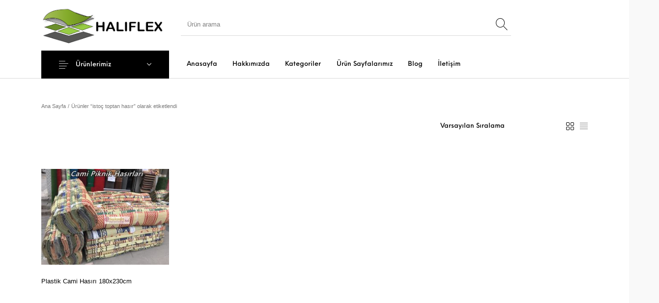

--- FILE ---
content_type: text/html; charset=UTF-8
request_url: https://www.haliflex.com.tr/urun-etiketi/istoc-toptan-hasir/
body_size: 17175
content:
<!DOCTYPE html><html lang="tr" class="no-js"><head><script data-no-optimize="1">var litespeed_docref=sessionStorage.getItem("litespeed_docref");litespeed_docref&&(Object.defineProperty(document,"referrer",{get:function(){return litespeed_docref}}),sessionStorage.removeItem("litespeed_docref"));</script> <meta charset="UTF-8"><link data-optimized="2" rel="stylesheet" href="https://www.haliflex.com.tr/wp-content/litespeed/css/dc8349e50ecdac086bda72dc14f0aa84.css?ver=fd6e6" /><meta name="viewport" content="width=device-width, initial-scale=1.0, maximum-scale=1.0, user-scalable=0" /><link rel="profile" href="https://gmpg.org/xfn/11"><link rel="pingback" href="https://www.haliflex.com.tr/xmlrpc.php"><meta name='robots' content='index, follow, max-image-preview:large, max-snippet:-1, max-video-preview:-1' /><title>istoç toptan hasır arşivleri - Halıflex Zemin Kaplama &Ccedil;eşitleri Duvardan duvara halı</title><link rel="canonical" href="https://www.haliflex.com.tr/urun-etiketi/istoc-toptan-hasir/" /><meta property="og:locale" content="tr_TR" /><meta property="og:type" content="article" /><meta property="og:title" content="istoç toptan hasır arşivleri - Halıflex Zemin Kaplama &Ccedil;eşitleri Duvardan duvara halı" /><meta property="og:url" content="https://www.haliflex.com.tr/urun-etiketi/istoc-toptan-hasir/" /><meta property="og:site_name" content="Halıflex Zemin Kaplama &Ccedil;eşitleri Duvardan duvara halı" /><meta name="twitter:card" content="summary_large_image" /> <script type="application/ld+json" class="yoast-schema-graph">{"@context":"https://schema.org","@graph":[{"@type":"CollectionPage","@id":"https://www.haliflex.com.tr/urun-etiketi/istoc-toptan-hasir/","url":"https://www.haliflex.com.tr/urun-etiketi/istoc-toptan-hasir/","name":"istoç toptan hasır arşivleri - Halıflex Zemin Kaplama &Ccedil;eşitleri Duvardan duvara halı","isPartOf":{"@id":"https://www.haliflex.com.tr/#website"},"primaryImageOfPage":{"@id":"https://www.haliflex.com.tr/urun-etiketi/istoc-toptan-hasir/#primaryimage"},"image":{"@id":"https://www.haliflex.com.tr/urun-etiketi/istoc-toptan-hasir/#primaryimage"},"thumbnailUrl":"https://www.haliflex.com.tr/wp-content/uploads/2023/01/IMG_1361.jpg","breadcrumb":{"@id":"https://www.haliflex.com.tr/urun-etiketi/istoc-toptan-hasir/#breadcrumb"},"inLanguage":"tr"},{"@type":"ImageObject","inLanguage":"tr","@id":"https://www.haliflex.com.tr/urun-etiketi/istoc-toptan-hasir/#primaryimage","url":"https://www.haliflex.com.tr/wp-content/uploads/2023/01/IMG_1361.jpg","contentUrl":"https://www.haliflex.com.tr/wp-content/uploads/2023/01/IMG_1361.jpg","width":2048,"height":1533,"caption":"Toptan Plastik Cami Hasırı 180x230 ebat namaz hasırı camilik hasır mescid hasırı çift katlı hasır çift mekik kalın seri üretim cami hasırı 180x230 ebat"},{"@type":"BreadcrumbList","@id":"https://www.haliflex.com.tr/urun-etiketi/istoc-toptan-hasir/#breadcrumb","itemListElement":[{"@type":"ListItem","position":1,"name":"Anasayfa","item":"https://www.haliflex.com.tr/"},{"@type":"ListItem","position":2,"name":"istoç toptan hasır"}]},{"@type":"WebSite","@id":"https://www.haliflex.com.tr/#website","url":"https://www.haliflex.com.tr/","name":"Halıflex Zemin Kaplama &Ccedil;eşitleri Duvardan duvara halı","description":"D&ouml;şemelik halı Halıfleks Zemin Kaplama Samur dinarsu duvardan duvara halı","publisher":{"@id":"https://www.haliflex.com.tr/#organization"},"potentialAction":[{"@type":"SearchAction","target":{"@type":"EntryPoint","urlTemplate":"https://www.haliflex.com.tr/?s={search_term_string}"},"query-input":"required name=search_term_string"}],"inLanguage":"tr"},{"@type":"Organization","@id":"https://www.haliflex.com.tr/#organization","name":"Halıflex","url":"https://www.haliflex.com.tr/","logo":{"@type":"ImageObject","inLanguage":"tr","@id":"https://www.haliflex.com.tr/#/schema/logo/image/","url":"https://www.haliflex.com.tr/wp-content/uploads/2022/10/loog.png","contentUrl":"https://www.haliflex.com.tr/wp-content/uploads/2022/10/loog.png","width":568,"height":203,"caption":"Halıflex"},"image":{"@id":"https://www.haliflex.com.tr/#/schema/logo/image/"},"sameAs":["https://www.instagram.com/haliflexcomtr/"]}]}</script> <link rel='dns-prefetch' href='//fonts.googleapis.com' /><link rel='dns-prefetch' href='//fonts.gstatic.com' /><link rel='dns-prefetch' href='//ajax.googleapis.com' /><link rel='dns-prefetch' href='//apis.google.com' /><link rel='dns-prefetch' href='//google-analytics.com' /><link rel='dns-prefetch' href='//www.googletagmanager.com' /><link rel="alternate" type="application/rss+xml" title="Halıflex Zemin Kaplama &Ccedil;eşitleri Duvardan duvara halı  &raquo; beslemesi" href="https://www.haliflex.com.tr/feed/" /><link rel="alternate" type="application/rss+xml" title="Halıflex Zemin Kaplama &Ccedil;eşitleri Duvardan duvara halı  &raquo; yorum beslemesi" href="https://www.haliflex.com.tr/comments/feed/" /><link rel="alternate" type="application/rss+xml" title="Halıflex Zemin Kaplama &Ccedil;eşitleri Duvardan duvara halı  &raquo; istoç toptan hasır Etiket beslemesi" href="https://www.haliflex.com.tr/urun-etiketi/istoc-toptan-hasir/feed/" /> <script type="text/template" id="tmpl-variation-template"><div class="woocommerce-variation-description">{{{ data.variation.variation_description }}}</div>
	<div class="woocommerce-variation-price">{{{ data.variation.price_html }}}</div>
	<div class="woocommerce-variation-availability">{{{ data.variation.availability_html }}}</div></script> <script type="text/template" id="tmpl-unavailable-variation-template"><p>Maalesef, bu ürün mevcut değil. Lütfen farklı bir kombinasyon seçin.</p></script> <script type="litespeed/javascript" data-src="https://www.haliflex.com.tr/wp-includes/js/jquery/jquery.min.js" id="jquery-core-js"></script> <link rel="https://api.w.org/" href="https://www.haliflex.com.tr/wp-json/" /><link rel="alternate" type="application/json" href="https://www.haliflex.com.tr/wp-json/wp/v2/product_tag/1958" />	<noscript><style>.woocommerce-product-gallery{ opacity: 1 !important; }</style></noscript><meta name="generator" content="Elementor 3.18.3; features: e_dom_optimization, e_optimized_assets_loading, e_optimized_css_loading, additional_custom_breakpoints, block_editor_assets_optimize, e_image_loading_optimization; settings: css_print_method-external, google_font-enabled, font_display-auto"><meta name="generator" content="Powered by WPBakery Page Builder - drag and drop page builder for WordPress."/><link rel="icon" href="https://www.haliflex.com.tr/wp-content/uploads/2022/10/cropped-yyy-32x32.png" sizes="32x32" /><link rel="icon" href="https://www.haliflex.com.tr/wp-content/uploads/2022/10/cropped-yyy-192x192.png" sizes="192x192" /><link rel="apple-touch-icon" href="https://www.haliflex.com.tr/wp-content/uploads/2022/10/cropped-yyy-180x180.png" /><meta name="msapplication-TileImage" content="https://www.haliflex.com.tr/wp-content/uploads/2022/10/cropped-yyy-270x270.png" />
<noscript><style>.wpb_animate_when_almost_visible { opacity: 1; }</style></noscript></head><body data-rsssl=1 class="archive tax-product_tag term-istoc-toptan-hasir term-1958 wp-custom-logo wp-embed-responsive theme-the-hanger woocommerce woocommerce-page woocommerce-no-js wcz-woocommerce wcz-wooblocks woo-variation-gallery woo-variation-gallery-theme-the-hanger woo-variation-swatches wvs-behavior-blur wvs-theme-the-hanger wpb-js-composer js-comp-ver-6.2.0 vc_responsive elementor-default elementor-kit-12 site-main-font header-layout-full content-layout-full  woocommerce-shop shop-pagination-infinite_scroll blog-pagination-default footer-layout-full"><div class="site-wrapper"><div class="hover_overlay_body"></div><header class="site-header site-header-style-1 header-normal"><div class="row small-collapse"><div class="small-12 columns"><div class="header-content"><div class="header-line-1"><div class="row align-middle"><div class="small-12 medium-4 large-3 columns"><div class="header-branding site-secondary-font"><div class="site-logo"><a href="https://www.haliflex.com.tr/" rel="home"><img data-lazyloaded="1" src="[data-uri]" width="568" height="97" data-src="https://www.haliflex.com.tr/wp-content/uploads/2022/10/loog.png" title="Halıflex Zemin Kaplama &Ccedil;eşitleri Duvardan duvara halı " alt="Halıflex Zemin Kaplama &Ccedil;eşitleri Duvardan duvara halı "></a></div></div></div><div class="small-12 medium-8 large-9 columns"><div class="header-line-1-wrapper"><div class="header-search"><form class="header_search_form" role="search" method="get" action="https://www.haliflex.com.tr/"><div class="header_search_input_wrapper">
<input
name="s"
id="search"
class="header_search_input"
type="search"
autocomplete="off"
value=""
data-min-chars="3"
placeholder="Ürün arama"
/><input type="hidden" name="post_type" value="product" /></div><div class="header_search_select_wrapper">
<select name="search_category" id="header_search_category" class="header_search_select"><option value="all" selected>Select Category</option><option  value="nem-alici-paspas">Nem alıcı Paspas</option><option  value="ramatlik-kuyum-imalat">Ramatlık Kuyum İmalat</option><option  value="cim-hali">Çim Halı</option><option  value="cit-sistemleri">Çit Sistemleri</option><option  value="hali-doseme">Halı Döşeme</option><option  value="hazir-ebatli-branda">Hazır Ebatlı Branda</option><option  value="islak-zemin-karosu">Islak Zemin Karosu</option><option  value="kaucuk-tartan-zemin-karosu">Kauçuk (Tartan) Zemin Karosu</option><option  value="merdiven-profil-cesitleri">Merdiven Profil Çeşitleri</option><option  value="moduler-plastik-deck">Modüler Plastik Deck</option><option  value="ofis-perdeleri">Ofis Perdeleri</option><option  value="otel-proje-halilari">Otel &amp; Proje Halıları</option><option  value="paspas">Paspas</option><option  value="plastik-hasir-kilim">Plastik Hasır (Kilim)</option><option  value="protokol-yolluk">Protokol Yolluk</option><option  value="pvc-yer-doseme">Pvc Yer Döşeme</option><option  value="tatami-eva-yer-karosu">Tatamı (EVA) Yer Karosu</option><option  value="yapay-cim-duvar-simsir">Yapay Çim Duvar Şımşır</option><option  value="yapistiricilar">Yapıştırıcılar</option><option  value="rulo-karton-ondule">Rulo Karton (ONDULE)</option><option  value="servis-bolgeleri">Servis Bölgeleri</option></select></div><div class="header_search_button_wrapper">
<button class="header_search_button" type="submit"></button></div><div class="header_search_ajax_results_wrapper"><div class="header_search_ajax_results"></div></div></form></div><ul class="header-tools"></ul></div></div></div></div><div class="header-line-2"><div class="row align-middle"><div class="small-12 large-9 large-offset-3 columns"><div class="header-navigation-wrapper"><div class="header-navigation offset"><nav class="navigation-foundation"><ul id="menu-main-menu" class="gbt-primary-menu dropdown menu site-secondary-font" data-dropdown-menu data-hover-delay="250" data-closing-time="250"><li id="menu-item-162" class="menu-item menu-item-type-post_type menu-item-object-page menu-item-home menu-item-162"><a href="https://www.haliflex.com.tr/"><span>Anasayfa</span></a></li><li id="menu-item-197" class="menu-item menu-item-type-post_type menu-item-object-page menu-item-197"><a href="https://www.haliflex.com.tr/hakkimizda/"><span>Hakkımızda</span></a></li><li id="menu-item-17" class="menu-item menu-item-type-post_type menu-item-object-page menu-item-has-children menu-item-17"><a href="https://www.haliflex.com.tr/kategoriler/"><span>Kategoriler</span></a><ul class="vertical menu site-main-font" data-submenu><li id="menu-item-19" class="menu-item menu-item-type-taxonomy menu-item-object-product_cat menu-item-19"><a href="https://www.haliflex.com.tr/urun-kategori/cim-hali/"><span>Çim Halı</span></a></li><li id="menu-item-20" class="menu-item menu-item-type-taxonomy menu-item-object-product_cat menu-item-20"><a href="https://www.haliflex.com.tr/urun-kategori/cit-sistemleri/"><span>Çit Sistemleri</span></a></li><li id="menu-item-21" class="menu-item menu-item-type-taxonomy menu-item-object-product_cat menu-item-21"><a href="https://www.haliflex.com.tr/urun-kategori/hali-doseme/"><span>Halı Döşeme</span></a></li><li id="menu-item-22" class="menu-item menu-item-type-taxonomy menu-item-object-product_cat menu-item-22"><a href="https://www.haliflex.com.tr/urun-kategori/hazir-ebatli-branda/"><span>Hazır Ebatlı Branda</span></a></li><li id="menu-item-23" class="menu-item menu-item-type-taxonomy menu-item-object-product_cat menu-item-23"><a href="https://www.haliflex.com.tr/urun-kategori/islak-zemin-karosu/"><span>Islak Zemin Karosu</span></a></li><li id="menu-item-24" class="menu-item menu-item-type-taxonomy menu-item-object-product_cat menu-item-24"><a href="https://www.haliflex.com.tr/urun-kategori/kaucuk-tartan-zemin-karosu/"><span>Kauçuk (Tartan) Zemin Karosu</span></a></li><li id="menu-item-25" class="menu-item menu-item-type-taxonomy menu-item-object-product_cat menu-item-25"><a href="https://www.haliflex.com.tr/urun-kategori/merdiven-profil-cesitleri/"><span>Merdiven Profil Çeşitleri</span></a></li><li id="menu-item-26" class="menu-item menu-item-type-taxonomy menu-item-object-product_cat menu-item-26"><a href="https://www.haliflex.com.tr/urun-kategori/moduler-plastik-deck/"><span>Modüler Plastik Deck</span></a></li><li id="menu-item-27" class="menu-item menu-item-type-taxonomy menu-item-object-product_cat menu-item-27"><a href="https://www.haliflex.com.tr/urun-kategori/ofis-perdeleri/"><span>Ofis Perdeleri</span></a></li><li id="menu-item-28" class="menu-item menu-item-type-taxonomy menu-item-object-product_cat menu-item-28"><a href="https://www.haliflex.com.tr/urun-kategori/otel-proje-halilari/"><span>Otel &amp; Proje Halıları</span></a></li><li id="menu-item-29" class="menu-item menu-item-type-taxonomy menu-item-object-product_cat menu-item-29"><a href="https://www.haliflex.com.tr/urun-kategori/paspas/"><span>Paspas</span></a></li><li id="menu-item-30" class="menu-item menu-item-type-taxonomy menu-item-object-product_cat menu-item-30"><a href="https://www.haliflex.com.tr/urun-kategori/plastik-hasir-kilim/"><span>Plastik Hasır (Kilim)</span></a></li><li id="menu-item-31" class="menu-item menu-item-type-taxonomy menu-item-object-product_cat menu-item-31"><a href="https://www.haliflex.com.tr/urun-kategori/protokol-yolluk/"><span>Protokol Yolluk</span></a></li><li id="menu-item-32" class="menu-item menu-item-type-taxonomy menu-item-object-product_cat menu-item-32"><a href="https://www.haliflex.com.tr/urun-kategori/pvc-yer-doseme/"><span>Pvc Yer Döşeme</span></a></li><li id="menu-item-34" class="menu-item menu-item-type-taxonomy menu-item-object-product_cat menu-item-34"><a href="https://www.haliflex.com.tr/urun-kategori/tatami-eva-yer-karosu/"><span>Tatamı (EVA) Yer Karosu</span></a></li><li id="menu-item-35" class="menu-item menu-item-type-taxonomy menu-item-object-product_cat menu-item-35"><a href="https://www.haliflex.com.tr/urun-kategori/yapay-cim-duvar-simsir/"><span>Yapay Çim Duvar Şımşır</span></a></li><li id="menu-item-36" class="menu-item menu-item-type-taxonomy menu-item-object-product_cat menu-item-36"><a href="https://www.haliflex.com.tr/urun-kategori/yapistiricilar/"><span>Yapıştırıcılar</span></a></li></ul></li><li id="menu-item-3202" class="menu-item menu-item-type-post_type menu-item-object-page menu-item-has-children menu-item-3202"><a href="https://www.haliflex.com.tr/cim-hali-modelleri/"><span>Ürün Sayfalarımız</span></a><ul class="vertical menu site-main-font" data-submenu><li id="menu-item-3203" class="menu-item menu-item-type-post_type menu-item-object-page menu-item-3203"><a href="https://www.haliflex.com.tr/cim-hali/"><span>Çim Halı</span></a></li><li id="menu-item-3204" class="menu-item menu-item-type-post_type menu-item-object-page menu-item-3204"><a href="https://www.haliflex.com.tr/hali-zemin-kaplama/"><span>Halıflex Zemin Kaplama</span></a></li><li id="menu-item-6261" class="menu-item menu-item-type-post_type menu-item-object-page menu-item-6261"><a href="https://www.haliflex.com.tr/yalitkan-paspas-elektrik-panosu-onu-is-guvenligi-paspasi-izole-hali/"><span>Yalıtkan Paspas – Elektrik Panosu Önü İş Güvenliği Paspası İzole halı</span></a></li><li id="menu-item-3205" class="menu-item menu-item-type-post_type menu-item-object-page menu-item-3205"><a href="https://www.haliflex.com.tr/zemin-hali-kaplama/"><span>Zemin Halı kaplama</span></a></li><li id="menu-item-3233" class="menu-item menu-item-type-post_type menu-item-object-page menu-item-3233"><a href="https://www.haliflex.com.tr/yat-ve-marina-halisi/"><span>Yat ve Marina Halısı</span></a></li><li id="menu-item-3275" class="menu-item menu-item-type-post_type menu-item-object-page menu-item-3275"><a href="https://www.haliflex.com.tr/dis-mekan-cim-hali/"><span>Dış Mekan Çim Halı</span></a></li><li id="menu-item-3276" class="menu-item menu-item-type-post_type menu-item-object-page menu-item-3276"><a href="https://www.haliflex.com.tr/halifleks-doseme/"><span>Halıfleks Döşeme</span></a></li><li id="menu-item-3277" class="menu-item menu-item-type-post_type menu-item-object-page menu-item-3277"><a href="https://www.haliflex.com.tr/cim-hali-modelleri/"><span>Çim Halı Modelleri</span></a></li><li id="menu-item-3278" class="menu-item menu-item-type-post_type menu-item-object-page menu-item-3278"><a href="https://www.haliflex.com.tr/2-el-halifleks-cikma-fuar-halisi/"><span>2. El Halıfleks Çıkma Fuar Halısı</span></a></li><li id="menu-item-4090" class="menu-item menu-item-type-post_type menu-item-object-page menu-item-4090"><a href="https://www.haliflex.com.tr/plastik-yer-karosu-islak-zemin-izgarasi/"><span>Plastik Yer Karosu Islak Zemin Izgarası</span></a></li><li id="menu-item-4002" class="menu-item menu-item-type-post_type menu-item-object-page menu-item-4002"><a href="https://www.haliflex.com.tr/haliflex-3/"><span>halıflex</span></a></li></ul></li><li id="menu-item-196" class="menu-item menu-item-type-post_type menu-item-object-page menu-item-196"><a href="https://www.haliflex.com.tr/blog/"><span>Blog</span></a></li><li id="menu-item-195" class="menu-item menu-item-type-post_type menu-item-object-page menu-item-195"><a href="https://www.haliflex.com.tr/iletisim/"><span>İletişim</span></a></li></ul></nav><div class="header-megamenu-placeholder"></div></div><div class="header-secondary-navigation"><nav class="navigation-foundation"><div class="no_menu"></div></nav></div></div></div></div></div><div class="header-line-3"><div class="gbt-mega-dropdown-wrapper"><div class="row"><div class="small-12 large-3 columns"><div class="gbt-mega-dropdown">
<a class="gbt-mega-dropdown-button site-secondary-font">
<i class="thehanger-icons-hamburger"></i>
Ürünlerimiz									</a><div class="gbt-mega-dropdown-content"><div class="gbt-mega-dropdown-content-inside"><ul class="has-icons vertical menu drilldown mega-dropdown-categories" data-back-button="&lt;li class&#x3D;&quot;js-drilldown-back&quot;&gt;&lt;a tabindex&#x3D;&quot;0&quot;&gt;Back&lt;/a&gt;&lt;/li&gt;" data-drilldown data-auto-height="true" data-animate-height="true" data-parent-link="true"><li class="menu-item-has-children"><a href="https://www.haliflex.com.tr/urun-kategori/cim-hali/" title="Çim Halı" ><i class="thehanger-icons-alignment_align-all-1"></i>Çim Halı </a><ul class="menu vertical nested site-main-font"><li><a href="https://www.haliflex.com.tr/urun-kategori/cim-hali/dekorasyon-cim-hali/" title="Dekorasyon Çim Halı" ><i class="thehanger-icons-alignment_align-all-1"></i>Dekorasyon Çim Halı </a></li><li><a href="https://www.haliflex.com.tr/urun-kategori/cim-hali/lands-cape-peyzaj-cim-hali/" title="Lands Cape Peyzaj Çim Halı" ><i class="thehanger-icons-alignment_align-all-1"></i>Lands Cape Peyzaj Çim Halı </a></li></ul></li><li class="menu-item-has-children"><a href="https://www.haliflex.com.tr/urun-kategori/cit-sistemleri/" title="Çit Sistemleri" ><i class="thehanger-icons-alignment_align-all-1"></i>Çit Sistemleri </a><ul class="menu vertical nested site-main-font"><li><a href="https://www.haliflex.com.tr/urun-kategori/cit-sistemleri/cimli-cit/" title="Çimli Çit" ><i class="thehanger-icons-alignment_align-all-1"></i>Çimli Çit </a></li><li><a href="https://www.haliflex.com.tr/urun-kategori/cit-sistemleri/file-golgelik-sera-kus-ruzgar-kesici/" title="File | Gölgelik Sera Kuş Rüzgar Kesici" ><i class="thehanger-icons-alignment_align-all-1"></i>File | Gölgelik Sera Kuş Rüzgar Kesici </a></li><li><a href="https://www.haliflex.com.tr/urun-kategori/cit-sistemleri/orgu-tel-cit/" title="Örgü Tel Çit" ><i class="thehanger-icons-alignment_align-all-1"></i>Örgü Tel Çit </a></li><li><a href="https://www.haliflex.com.tr/urun-kategori/cit-sistemleri/sarmasik-plastik-cit/" title="Sarmaşık Plastik Çit" ><i class="thehanger-icons-alignment_align-all-1"></i>Sarmaşık Plastik Çit </a></li></ul></li><li class="menu-item-has-children"><a href="https://www.haliflex.com.tr/urun-kategori/hali-doseme/" title="Halı Döşeme" ><i class="thehanger-icons-alignment_align-all-1"></i>Halı Döşeme </a><ul class="menu vertical nested site-main-font"><li><a href="https://www.haliflex.com.tr/urun-kategori/hali-doseme/baskili-cocuk-halilari/" title="Baskılı Çocuk Halıları" ><i class="thehanger-icons-alignment_align-all-1"></i>Baskılı Çocuk Halıları </a></li><li><a href="https://www.haliflex.com.tr/urun-kategori/hali-doseme/bukle-hali/" title="Bukle Halı" ><i class="thehanger-icons-alignment_align-all-1"></i>Bukle Halı </a></li><li><a href="https://www.haliflex.com.tr/urun-kategori/hali-doseme/cami-halilari/" title="Cami Halıları" ><i class="thehanger-icons-alignment_align-all-1"></i>Cami Halıları </a></li><li><a href="https://www.haliflex.com.tr/urun-kategori/hali-doseme/akustik-hali-celik-hali/" title="Akustik Halı | Çelik Halı" ><i class="thehanger-icons-alignment_align-all-1"></i>Akustik Halı | Çelik Halı </a></li><li><a href="https://www.haliflex.com.tr/urun-kategori/hali-doseme/fuar-halisi/" title="Fuar Halısı" ><i class="thehanger-icons-alignment_align-all-1"></i>Fuar Halısı </a></li><li><a href="https://www.haliflex.com.tr/urun-kategori/hali-doseme/hali-alti-kece/" title="Halı Altı Keçe" ><i class="thehanger-icons-alignment_align-all-1"></i>Halı Altı Keçe </a></li><li><a href="https://www.haliflex.com.tr/urun-kategori/hali-doseme/halifleks/" title="Halıfleks" ><i class="thehanger-icons-alignment_align-all-1"></i>Halıfleks </a></li><li><a href="https://www.haliflex.com.tr/urun-kategori/hali-doseme/karo-hali/" title="Karo Halı" ><i class="thehanger-icons-alignment_align-all-1"></i>Karo Halı </a></li><li><a href="https://www.haliflex.com.tr/urun-kategori/hali-doseme/organizasyon-halisi/" title="Organizasyon Halısı" ><i class="thehanger-icons-alignment_align-all-1"></i>Organizasyon Halısı </a></li><li><a href="https://www.haliflex.com.tr/urun-kategori/hali-doseme/otel-halisi/" title="Otel Halısı" ><i class="thehanger-icons-alignment_align-all-1"></i>Otel Halısı </a></li><li><a href="https://www.haliflex.com.tr/urun-kategori/hali-doseme/tuylu-halilar/" title="Tüylü Halılar" ><i class="thehanger-icons-alignment_align-all-1"></i>Tüylü Halılar </a></li></ul></li><li><a href="https://www.haliflex.com.tr/urun-kategori/hazir-ebatli-branda/" title="Hazır Ebatlı Branda" ><i class="thehanger-icons-alignment_align-all-1"></i>Hazır Ebatlı Branda </a></li><li><a href="https://www.haliflex.com.tr/urun-kategori/islak-zemin-karosu/" title="Islak Zemin Karosu" ><i class="thehanger-icons-alignment_align-all-1"></i>Islak Zemin Karosu </a></li><li><a href="https://www.haliflex.com.tr/urun-kategori/kaucuk-tartan-zemin-karosu/" title="Kauçuk (Tartan) Zemin Karosu" ><i class="thehanger-icons-alignment_align-all-1"></i>Kauçuk (Tartan) Zemin Karosu </a></li><li class="menu-item-has-children"><a href="https://www.haliflex.com.tr/urun-kategori/merdiven-profil-cesitleri/" title="Merdiven Profil Çeşitleri" ><i class="thehanger-icons-alignment_align-all-1"></i>Merdiven Profil Çeşitleri </a><ul class="menu vertical nested site-main-font"><li><a href="https://www.haliflex.com.tr/urun-kategori/merdiven-profil-cesitleri/merdiven-dip-cubugu/" title="Merdiven Dip Çubuğu" ><i class="thehanger-icons-alignment_align-all-1"></i>Merdiven Dip Çubuğu </a></li><li><a href="https://www.haliflex.com.tr/urun-kategori/merdiven-profil-cesitleri/merdiven-kose-profilleri/" title="Merdiven Köşe Profilleri" ><i class="thehanger-icons-alignment_align-all-1"></i>Merdiven Köşe Profilleri </a></li></ul></li><li><a href="https://www.haliflex.com.tr/urun-kategori/moduler-plastik-deck/" title="Modüler Plastik Deck" ><i class="thehanger-icons-alignment_align-all-1"></i>Modüler Plastik Deck </a></li><li class="menu-item-has-children"><a href="https://www.haliflex.com.tr/urun-kategori/ofis-perdeleri/" title="Ofis Perdeleri" ><i class="thehanger-icons-alignment_align-all-1"></i>Ofis Perdeleri </a><ul class="menu vertical nested site-main-font"><li><a href="https://www.haliflex.com.tr/urun-kategori/ofis-perdeleri/aluminyum-jaluzi-perde/" title="Alüminyum Jaluzi Perde" ><i class="thehanger-icons-alignment_align-all-1"></i>Alüminyum Jaluzi Perde </a></li><li><a href="https://www.haliflex.com.tr/urun-kategori/ofis-perdeleri/pvc-dikey-perde/" title="Pvc Dikey Perde" ><i class="thehanger-icons-alignment_align-all-1"></i>Pvc Dikey Perde </a></li><li><a href="https://www.haliflex.com.tr/urun-kategori/ofis-perdeleri/zebra-perde/" title="Zebra Perde" ><i class="thehanger-icons-alignment_align-all-1"></i>Zebra Perde </a></li></ul></li><li class="menu-item-has-children"><a href="https://www.haliflex.com.tr/urun-kategori/otel-proje-halilari/" title="Otel &amp; Proje Halıları" ><i class="thehanger-icons-alignment_align-all-1"></i>Otel &amp; Proje Halıları </a><ul class="menu vertical nested site-main-font"><li><a href="https://www.haliflex.com.tr/urun-kategori/otel-proje-halilari/polyamid-kontrat-hali/" title="Polyamid Kontrat Halı" ><i class="thehanger-icons-alignment_align-all-1"></i>Polyamid Kontrat Halı </a></li></ul></li><li class="menu-item-has-children"><a href="https://www.haliflex.com.tr/urun-kategori/paspas/" title="Paspas" ><i class="thehanger-icons-alignment_align-all-1"></i>Paspas </a><ul class="menu vertical nested site-main-font"><li><a href="https://www.haliflex.com.tr/urun-kategori/paspas/bal-petek-desenli-paspas/" title="Bal Petek Desenli Paspas" ><i class="thehanger-icons-alignment_align-all-1"></i>Bal Petek Desenli Paspas </a></li><li><a href="https://www.haliflex.com.tr/urun-kategori/paspas/izole-paspas-yalitkan-paspas/" title="İzole Paspas-Yalıtkan Paspas" ><i class="thehanger-icons-alignment_align-all-1"></i>İzole Paspas-Yalıtkan Paspas </a></li><li><a href="https://www.haliflex.com.tr/urun-kategori/paspas/kivircik-paspas/" title="Kıvırcık Paspas" ><i class="thehanger-icons-alignment_align-all-1"></i>Kıvırcık Paspas </a></li><li><a href="https://www.haliflex.com.tr/urun-kategori/paspas/metal-aluminyum-paspas/" title="Metal Aluminyum Paspas" ><i class="thehanger-icons-alignment_align-all-1"></i>Metal Aluminyum Paspas </a></li><li><a href="https://www.haliflex.com.tr/urun-kategori/paspas/vantuzlu-kaydirmaz-paspas/" title="Vantuzlu Kaydırmaz Paspas" ><i class="thehanger-icons-alignment_align-all-1"></i>Vantuzlu Kaydırmaz Paspas </a></li><li><a href="https://www.haliflex.com.tr/urun-kategori/paspas/z-mat-paspas/" title="Z-Mat Paspas" ><i class="thehanger-icons-alignment_align-all-1"></i>Z-Mat Paspas </a></li></ul></li><li class="menu-item-has-children"><a href="https://www.haliflex.com.tr/urun-kategori/plastik-hasir-kilim/" title="Plastik Hasır (Kilim)" ><i class="thehanger-icons-alignment_align-all-1"></i>Plastik Hasır (Kilim) </a><ul class="menu vertical nested site-main-font"><li><a href="https://www.haliflex.com.tr/urun-kategori/plastik-hasir-kilim/cami-hasiri/" title="Cami Hasırı" ><i class="thehanger-icons-alignment_align-all-1"></i>Cami Hasırı </a></li><li><a href="https://www.haliflex.com.tr/urun-kategori/plastik-hasir-kilim/piknik-hasiri/" title="Piknik Hasırı" ><i class="thehanger-icons-alignment_align-all-1"></i>Piknik Hasırı </a></li><li><a href="https://www.haliflex.com.tr/urun-kategori/plastik-hasir-kilim/plaj-hasiri/" title="Plaj Hasırı" ><i class="thehanger-icons-alignment_align-all-1"></i>Plaj Hasırı </a></li></ul></li><li class="menu-item-has-children"><a href="https://www.haliflex.com.tr/urun-kategori/protokol-yolluk/" title="Protokol Yolluk" ><i class="thehanger-icons-alignment_align-all-1"></i>Protokol Yolluk </a><ul class="menu vertical nested site-main-font"><li><a href="https://www.haliflex.com.tr/urun-kategori/protokol-yolluk/bukle-protokol-yolluk/" title="Bukle Protokol Yolluk" ><i class="thehanger-icons-alignment_align-all-1"></i>Bukle Protokol Yolluk </a></li><li><a href="https://www.haliflex.com.tr/urun-kategori/protokol-yolluk/tuylu-tafting-protokol-yolluk/" title="Tüylü (Tafting) Protokol Yolluk" ><i class="thehanger-icons-alignment_align-all-1"></i>Tüylü (Tafting) Protokol Yolluk </a></li></ul></li><li class="menu-item-has-children"><a href="https://www.haliflex.com.tr/urun-kategori/pvc-yer-doseme/" title="Pvc Yer Döşeme" ><i class="thehanger-icons-alignment_align-all-1"></i>Pvc Yer Döşeme </a><ul class="menu vertical nested site-main-font"><li><a href="https://www.haliflex.com.tr/urun-kategori/pvc-yer-doseme/mineflo/" title="Mineflo" ><i class="thehanger-icons-alignment_align-all-1"></i>Mineflo </a></li><li><a href="https://www.haliflex.com.tr/urun-kategori/pvc-yer-doseme/pvc-zemin-kaplama/" title="Pvc Zemin Kaplama" ><i class="thehanger-icons-alignment_align-all-1"></i>Pvc Zemin Kaplama </a></li><li><a href="https://www.haliflex.com.tr/urun-kategori/pvc-yer-doseme/para-pullu-yer-doseme/" title="Para Pullu Yer Döşeme" ><i class="thehanger-icons-alignment_align-all-1"></i>Para Pullu Yer Döşeme </a></li></ul></li><li class="menu-item-has-children"><a href="https://www.haliflex.com.tr/urun-kategori/servis-bolgeleri/" title="Servis Bölgeleri" ><i class="thehanger-icons-alignment_align-all-1"></i>Servis Bölgeleri </a><ul class="menu vertical nested site-main-font"><li><a href="https://www.haliflex.com.tr/urun-kategori/servis-bolgeleri/cim-cit-servis-bolgelerimiz/" title="Çim Çit Servis Bölgelerimiz" ><i class="thehanger-icons-alignment_align-all-1"></i>Çim Çit Servis Bölgelerimiz </a></li><li><a href="https://www.haliflex.com.tr/urun-kategori/servis-bolgeleri/cim-hali-bolgeleri/" title="Çim Halı Bölgeleri" ><i class="thehanger-icons-alignment_align-all-1"></i>Çim Halı Bölgeleri </a></li><li><a href="https://www.haliflex.com.tr/urun-kategori/servis-bolgeleri/duvardan-duvara-hali-bolgelerimiz/" title="Duvardan Duvara Halı Bölgelerimiz" ><i class="thehanger-icons-alignment_align-all-1"></i>Duvardan Duvara Halı Bölgelerimiz </a></li><li><a href="https://www.haliflex.com.tr/urun-kategori/servis-bolgeleri/eva-tatami-minder/" title="Eva Tatami Minder" ><i class="thehanger-icons-alignment_align-all-1"></i>Eva Tatami Minder </a></li><li><a href="https://www.haliflex.com.tr/urun-kategori/servis-bolgeleri/halifleks-bolgeleri/" title="Halıfleks Bölgeleri" ><i class="thehanger-icons-alignment_align-all-1"></i>Halıfleks Bölgeleri </a></li><li><a href="https://www.haliflex.com.tr/urun-kategori/servis-bolgeleri/karo-hali-hizmet-bolgelerimiz/" title="Karo Halı Hizmet Bölgelerimiz" ><i class="thehanger-icons-alignment_align-all-1"></i>Karo Halı Hizmet Bölgelerimiz </a></li><li><a href="https://www.haliflex.com.tr/urun-kategori/servis-bolgeleri/karo-kaucuk-zemin-kaplama-hiz-bol/" title="Karo Kauçuk Zemin Kaplama Hiz Böl" ><i class="thehanger-icons-alignment_align-all-1"></i>Karo Kauçuk Zemin Kaplama Hiz Böl </a></li><li><a href="https://www.haliflex.com.tr/urun-kategori/servis-bolgeleri/ofis-perdeleri-servis-bolgeleri/" title="Ofis Perdeleri" ><i class="thehanger-icons-alignment_align-all-1"></i>Ofis Perdeleri </a></li><li><a href="https://www.haliflex.com.tr/urun-kategori/servis-bolgeleri/plastik-cami-hasiri/" title="Plastik Cami Hasırı" ><i class="thehanger-icons-alignment_align-all-1"></i>Plastik Cami Hasırı </a></li></ul></li><li><a href="https://www.haliflex.com.tr/urun-kategori/tatami-eva-yer-karosu/" title="Tatamı (EVA) Yer Karosu" ><i class="thehanger-icons-alignment_align-all-1"></i>Tatamı (EVA) Yer Karosu </a></li><li class="menu-item-has-children"><a href="https://www.haliflex.com.tr/urun-kategori/yapay-cim-duvar-simsir/" title="Yapay Çim Duvar Şımşır" ><i class="thehanger-icons-alignment_align-all-1"></i>Yapay Çim Duvar Şımşır </a><ul class="menu vertical nested site-main-font"><li><a href="https://www.haliflex.com.tr/urun-kategori/yapay-cim-duvar-simsir/yonca-model/" title="Yonca Model" ><i class="thehanger-icons-alignment_align-all-1"></i>Yonca Model </a></li></ul></li><li><a href="https://www.haliflex.com.tr/urun-kategori/yapistiricilar/" title="Yapıştırıcılar" ><i class="thehanger-icons-alignment_align-all-1"></i>Yapıştırıcılar </a></li><li class="menu-item-has-children"><a href="https://www.haliflex.com.tr/urun-kategori/rulo-karton-ondule/" title="Rulo Karton (ONDULE)" ><i class="thehanger-icons-alignment_align-all-1"></i>Rulo Karton (ONDULE) </a><ul class="menu vertical nested site-main-font"><li><a href="https://www.haliflex.com.tr/urun-kategori/rulo-karton-ondule/insaat-kartonu/" title="İnşaat Kartonu" ><i class="thehanger-icons-alignment_align-all-1"></i>İnşaat Kartonu </a></li><li><a href="https://www.haliflex.com.tr/urun-kategori/rulo-karton-ondule/oluklu-karton/" title="Oluklu Karton" ><i class="thehanger-icons-alignment_align-all-1"></i>Oluklu Karton </a></li><li><a href="https://www.haliflex.com.tr/urun-kategori/rulo-karton-ondule/rulo-karton/" title="Rulo Karton" ><i class="thehanger-icons-alignment_align-all-1"></i>Rulo Karton </a></li><li><a href="https://www.haliflex.com.tr/urun-kategori/rulo-karton-ondule/sarma-kartonu/" title="Sarma Kartonu" ><i class="thehanger-icons-alignment_align-all-1"></i>Sarma Kartonu </a></li><li><a href="https://www.haliflex.com.tr/urun-kategori/rulo-karton-ondule/yer-kartonu/" title="Yer Kartonu" ><i class="thehanger-icons-alignment_align-all-1"></i>Yer Kartonu </a></li><li><a href="https://www.haliflex.com.tr/urun-kategori/rulo-karton-ondule/zemin-koruma-kartonu/" title="Zemin Koruma Kartonu" ><i class="thehanger-icons-alignment_align-all-1"></i>Zemin Koruma Kartonu </a></li></ul></li></ul></div></div></div></div><div class="small-12 large-9 columns gbt-mega-dropdown-megamenu-offset"><div class="gbt-mega-dropdown-megamenu-placeholder"></div></div></div></div></div><div class="hover_overlay_header"></div></div></div></div><div class="hover_overlay_header"></div></header><div class="sticky_header_placeholder"><header class="site-header-style-1 header-sticky"><div class="row small-collapse"><div class="small-12 columns"><div class="header-content"><div class="header-line-2"><div class="row align-middle"><div class="small-12 columns"><div class="header-navigation-wrapper with-mega-button"><div class="header-branding site-secondary-font"><div class="site-logo"><a href="https://www.haliflex.com.tr/" rel="home"><img data-lazyloaded="1" src="[data-uri]" width="568" height="97" data-src="https://www.haliflex.com.tr/wp-content/uploads/2022/10/loog.png" title="Halıflex Zemin Kaplama &Ccedil;eşitleri Duvardan duvara halı " alt="Halıflex Zemin Kaplama &Ccedil;eşitleri Duvardan duvara halı "></a></div></div><div class="header-navigation"><nav class="navigation-foundation"><ul id="menu-main-menu-1" class="gbt-sticky dropdown menu site-secondary-font" data-dropdown-menu data-hover-delay="250" data-closing-time="250"><li class="menu-item menu-item-type-post_type menu-item-object-page menu-item-home menu-item-162"><a href="https://www.haliflex.com.tr/"><span>Anasayfa</span></a></li><li class="menu-item menu-item-type-post_type menu-item-object-page menu-item-197"><a href="https://www.haliflex.com.tr/hakkimizda/"><span>Hakkımızda</span></a></li><li class="menu-item menu-item-type-post_type menu-item-object-page menu-item-has-children menu-item-17"><a href="https://www.haliflex.com.tr/kategoriler/"><span>Kategoriler</span></a><ul class="vertical menu site-main-font" data-submenu><li class="menu-item menu-item-type-taxonomy menu-item-object-product_cat menu-item-19"><a href="https://www.haliflex.com.tr/urun-kategori/cim-hali/"><span>Çim Halı</span></a></li><li class="menu-item menu-item-type-taxonomy menu-item-object-product_cat menu-item-20"><a href="https://www.haliflex.com.tr/urun-kategori/cit-sistemleri/"><span>Çit Sistemleri</span></a></li><li class="menu-item menu-item-type-taxonomy menu-item-object-product_cat menu-item-21"><a href="https://www.haliflex.com.tr/urun-kategori/hali-doseme/"><span>Halı Döşeme</span></a></li><li class="menu-item menu-item-type-taxonomy menu-item-object-product_cat menu-item-22"><a href="https://www.haliflex.com.tr/urun-kategori/hazir-ebatli-branda/"><span>Hazır Ebatlı Branda</span></a></li><li class="menu-item menu-item-type-taxonomy menu-item-object-product_cat menu-item-23"><a href="https://www.haliflex.com.tr/urun-kategori/islak-zemin-karosu/"><span>Islak Zemin Karosu</span></a></li><li class="menu-item menu-item-type-taxonomy menu-item-object-product_cat menu-item-24"><a href="https://www.haliflex.com.tr/urun-kategori/kaucuk-tartan-zemin-karosu/"><span>Kauçuk (Tartan) Zemin Karosu</span></a></li><li class="menu-item menu-item-type-taxonomy menu-item-object-product_cat menu-item-25"><a href="https://www.haliflex.com.tr/urun-kategori/merdiven-profil-cesitleri/"><span>Merdiven Profil Çeşitleri</span></a></li><li class="menu-item menu-item-type-taxonomy menu-item-object-product_cat menu-item-26"><a href="https://www.haliflex.com.tr/urun-kategori/moduler-plastik-deck/"><span>Modüler Plastik Deck</span></a></li><li class="menu-item menu-item-type-taxonomy menu-item-object-product_cat menu-item-27"><a href="https://www.haliflex.com.tr/urun-kategori/ofis-perdeleri/"><span>Ofis Perdeleri</span></a></li><li class="menu-item menu-item-type-taxonomy menu-item-object-product_cat menu-item-28"><a href="https://www.haliflex.com.tr/urun-kategori/otel-proje-halilari/"><span>Otel &amp; Proje Halıları</span></a></li><li class="menu-item menu-item-type-taxonomy menu-item-object-product_cat menu-item-29"><a href="https://www.haliflex.com.tr/urun-kategori/paspas/"><span>Paspas</span></a></li><li class="menu-item menu-item-type-taxonomy menu-item-object-product_cat menu-item-30"><a href="https://www.haliflex.com.tr/urun-kategori/plastik-hasir-kilim/"><span>Plastik Hasır (Kilim)</span></a></li><li class="menu-item menu-item-type-taxonomy menu-item-object-product_cat menu-item-31"><a href="https://www.haliflex.com.tr/urun-kategori/protokol-yolluk/"><span>Protokol Yolluk</span></a></li><li class="menu-item menu-item-type-taxonomy menu-item-object-product_cat menu-item-32"><a href="https://www.haliflex.com.tr/urun-kategori/pvc-yer-doseme/"><span>Pvc Yer Döşeme</span></a></li><li class="menu-item menu-item-type-taxonomy menu-item-object-product_cat menu-item-34"><a href="https://www.haliflex.com.tr/urun-kategori/tatami-eva-yer-karosu/"><span>Tatamı (EVA) Yer Karosu</span></a></li><li class="menu-item menu-item-type-taxonomy menu-item-object-product_cat menu-item-35"><a href="https://www.haliflex.com.tr/urun-kategori/yapay-cim-duvar-simsir/"><span>Yapay Çim Duvar Şımşır</span></a></li><li class="menu-item menu-item-type-taxonomy menu-item-object-product_cat menu-item-36"><a href="https://www.haliflex.com.tr/urun-kategori/yapistiricilar/"><span>Yapıştırıcılar</span></a></li></ul></li><li class="menu-item menu-item-type-post_type menu-item-object-page menu-item-has-children menu-item-3202"><a href="https://www.haliflex.com.tr/cim-hali-modelleri/"><span>Ürün Sayfalarımız</span></a><ul class="vertical menu site-main-font" data-submenu><li class="menu-item menu-item-type-post_type menu-item-object-page menu-item-3203"><a href="https://www.haliflex.com.tr/cim-hali/"><span>Çim Halı</span></a></li><li class="menu-item menu-item-type-post_type menu-item-object-page menu-item-3204"><a href="https://www.haliflex.com.tr/hali-zemin-kaplama/"><span>Halıflex Zemin Kaplama</span></a></li><li class="menu-item menu-item-type-post_type menu-item-object-page menu-item-6261"><a href="https://www.haliflex.com.tr/yalitkan-paspas-elektrik-panosu-onu-is-guvenligi-paspasi-izole-hali/"><span>Yalıtkan Paspas – Elektrik Panosu Önü İş Güvenliği Paspası İzole halı</span></a></li><li class="menu-item menu-item-type-post_type menu-item-object-page menu-item-3205"><a href="https://www.haliflex.com.tr/zemin-hali-kaplama/"><span>Zemin Halı kaplama</span></a></li><li class="menu-item menu-item-type-post_type menu-item-object-page menu-item-3233"><a href="https://www.haliflex.com.tr/yat-ve-marina-halisi/"><span>Yat ve Marina Halısı</span></a></li><li class="menu-item menu-item-type-post_type menu-item-object-page menu-item-3275"><a href="https://www.haliflex.com.tr/dis-mekan-cim-hali/"><span>Dış Mekan Çim Halı</span></a></li><li class="menu-item menu-item-type-post_type menu-item-object-page menu-item-3276"><a href="https://www.haliflex.com.tr/halifleks-doseme/"><span>Halıfleks Döşeme</span></a></li><li class="menu-item menu-item-type-post_type menu-item-object-page menu-item-3277"><a href="https://www.haliflex.com.tr/cim-hali-modelleri/"><span>Çim Halı Modelleri</span></a></li><li class="menu-item menu-item-type-post_type menu-item-object-page menu-item-3278"><a href="https://www.haliflex.com.tr/2-el-halifleks-cikma-fuar-halisi/"><span>2. El Halıfleks Çıkma Fuar Halısı</span></a></li><li class="menu-item menu-item-type-post_type menu-item-object-page menu-item-4090"><a href="https://www.haliflex.com.tr/plastik-yer-karosu-islak-zemin-izgarasi/"><span>Plastik Yer Karosu Islak Zemin Izgarası</span></a></li><li class="menu-item menu-item-type-post_type menu-item-object-page menu-item-4002"><a href="https://www.haliflex.com.tr/haliflex-3/"><span>halıflex</span></a></li></ul></li><li class="menu-item menu-item-type-post_type menu-item-object-page menu-item-196"><a href="https://www.haliflex.com.tr/blog/"><span>Blog</span></a></li><li class="menu-item menu-item-type-post_type menu-item-object-page menu-item-195"><a href="https://www.haliflex.com.tr/iletisim/"><span>İletişim</span></a></li></ul></nav><div class="header-megamenu-placeholder"></div></div><ul class="header-tools"><li class="header-search">
<a>
<i class="thehanger-icons-search"></i>
</a></li></ul></div></div></div></div><div class="header-line-3"><div class="gbt-mega-dropdown-wrapper"><div class="gbt-mega-dropdown"><a class="gbt-mega-dropdown-button site-secondary-font">
<i class="thehanger-icons-hamburger"></i>&nbsp;
</a><div class="row"><div class="small-12 large-3 columns"><div class="gbt-mega-dropdown-content"><div class="gbt-mega-dropdown-content-inside"><ul class="has-icons vertical menu drilldown mega-dropdown-categories" data-back-button="&lt;li class&#x3D;&quot;js-drilldown-back&quot;&gt;&lt;a tabindex&#x3D;&quot;0&quot;&gt;Back&lt;/a&gt;&lt;/li&gt;" data-drilldown data-auto-height="true" data-animate-height="true" data-parent-link="true"><li class="menu-item-has-children"><a href="https://www.haliflex.com.tr/urun-kategori/cim-hali/" title="Çim Halı" ><i class="thehanger-icons-alignment_align-all-1"></i>Çim Halı </a><ul class="menu vertical nested site-main-font"><li><a href="https://www.haliflex.com.tr/urun-kategori/cim-hali/dekorasyon-cim-hali/" title="Dekorasyon Çim Halı" ><i class="thehanger-icons-alignment_align-all-1"></i>Dekorasyon Çim Halı </a></li><li><a href="https://www.haliflex.com.tr/urun-kategori/cim-hali/lands-cape-peyzaj-cim-hali/" title="Lands Cape Peyzaj Çim Halı" ><i class="thehanger-icons-alignment_align-all-1"></i>Lands Cape Peyzaj Çim Halı </a></li></ul></li><li class="menu-item-has-children"><a href="https://www.haliflex.com.tr/urun-kategori/cit-sistemleri/" title="Çit Sistemleri" ><i class="thehanger-icons-alignment_align-all-1"></i>Çit Sistemleri </a><ul class="menu vertical nested site-main-font"><li><a href="https://www.haliflex.com.tr/urun-kategori/cit-sistemleri/cimli-cit/" title="Çimli Çit" ><i class="thehanger-icons-alignment_align-all-1"></i>Çimli Çit </a></li><li><a href="https://www.haliflex.com.tr/urun-kategori/cit-sistemleri/file-golgelik-sera-kus-ruzgar-kesici/" title="File | Gölgelik Sera Kuş Rüzgar Kesici" ><i class="thehanger-icons-alignment_align-all-1"></i>File | Gölgelik Sera Kuş Rüzgar Kesici </a></li><li><a href="https://www.haliflex.com.tr/urun-kategori/cit-sistemleri/orgu-tel-cit/" title="Örgü Tel Çit" ><i class="thehanger-icons-alignment_align-all-1"></i>Örgü Tel Çit </a></li><li><a href="https://www.haliflex.com.tr/urun-kategori/cit-sistemleri/sarmasik-plastik-cit/" title="Sarmaşık Plastik Çit" ><i class="thehanger-icons-alignment_align-all-1"></i>Sarmaşık Plastik Çit </a></li></ul></li><li class="menu-item-has-children"><a href="https://www.haliflex.com.tr/urun-kategori/hali-doseme/" title="Halı Döşeme" ><i class="thehanger-icons-alignment_align-all-1"></i>Halı Döşeme </a><ul class="menu vertical nested site-main-font"><li><a href="https://www.haliflex.com.tr/urun-kategori/hali-doseme/baskili-cocuk-halilari/" title="Baskılı Çocuk Halıları" ><i class="thehanger-icons-alignment_align-all-1"></i>Baskılı Çocuk Halıları </a></li><li><a href="https://www.haliflex.com.tr/urun-kategori/hali-doseme/bukle-hali/" title="Bukle Halı" ><i class="thehanger-icons-alignment_align-all-1"></i>Bukle Halı </a></li><li><a href="https://www.haliflex.com.tr/urun-kategori/hali-doseme/cami-halilari/" title="Cami Halıları" ><i class="thehanger-icons-alignment_align-all-1"></i>Cami Halıları </a></li><li><a href="https://www.haliflex.com.tr/urun-kategori/hali-doseme/akustik-hali-celik-hali/" title="Akustik Halı | Çelik Halı" ><i class="thehanger-icons-alignment_align-all-1"></i>Akustik Halı | Çelik Halı </a></li><li><a href="https://www.haliflex.com.tr/urun-kategori/hali-doseme/fuar-halisi/" title="Fuar Halısı" ><i class="thehanger-icons-alignment_align-all-1"></i>Fuar Halısı </a></li><li><a href="https://www.haliflex.com.tr/urun-kategori/hali-doseme/hali-alti-kece/" title="Halı Altı Keçe" ><i class="thehanger-icons-alignment_align-all-1"></i>Halı Altı Keçe </a></li><li><a href="https://www.haliflex.com.tr/urun-kategori/hali-doseme/halifleks/" title="Halıfleks" ><i class="thehanger-icons-alignment_align-all-1"></i>Halıfleks </a></li><li><a href="https://www.haliflex.com.tr/urun-kategori/hali-doseme/karo-hali/" title="Karo Halı" ><i class="thehanger-icons-alignment_align-all-1"></i>Karo Halı </a></li><li><a href="https://www.haliflex.com.tr/urun-kategori/hali-doseme/organizasyon-halisi/" title="Organizasyon Halısı" ><i class="thehanger-icons-alignment_align-all-1"></i>Organizasyon Halısı </a></li><li><a href="https://www.haliflex.com.tr/urun-kategori/hali-doseme/otel-halisi/" title="Otel Halısı" ><i class="thehanger-icons-alignment_align-all-1"></i>Otel Halısı </a></li><li><a href="https://www.haliflex.com.tr/urun-kategori/hali-doseme/tuylu-halilar/" title="Tüylü Halılar" ><i class="thehanger-icons-alignment_align-all-1"></i>Tüylü Halılar </a></li></ul></li><li><a href="https://www.haliflex.com.tr/urun-kategori/hazir-ebatli-branda/" title="Hazır Ebatlı Branda" ><i class="thehanger-icons-alignment_align-all-1"></i>Hazır Ebatlı Branda </a></li><li><a href="https://www.haliflex.com.tr/urun-kategori/islak-zemin-karosu/" title="Islak Zemin Karosu" ><i class="thehanger-icons-alignment_align-all-1"></i>Islak Zemin Karosu </a></li><li><a href="https://www.haliflex.com.tr/urun-kategori/kaucuk-tartan-zemin-karosu/" title="Kauçuk (Tartan) Zemin Karosu" ><i class="thehanger-icons-alignment_align-all-1"></i>Kauçuk (Tartan) Zemin Karosu </a></li><li class="menu-item-has-children"><a href="https://www.haliflex.com.tr/urun-kategori/merdiven-profil-cesitleri/" title="Merdiven Profil Çeşitleri" ><i class="thehanger-icons-alignment_align-all-1"></i>Merdiven Profil Çeşitleri </a><ul class="menu vertical nested site-main-font"><li><a href="https://www.haliflex.com.tr/urun-kategori/merdiven-profil-cesitleri/merdiven-dip-cubugu/" title="Merdiven Dip Çubuğu" ><i class="thehanger-icons-alignment_align-all-1"></i>Merdiven Dip Çubuğu </a></li><li><a href="https://www.haliflex.com.tr/urun-kategori/merdiven-profil-cesitleri/merdiven-kose-profilleri/" title="Merdiven Köşe Profilleri" ><i class="thehanger-icons-alignment_align-all-1"></i>Merdiven Köşe Profilleri </a></li></ul></li><li><a href="https://www.haliflex.com.tr/urun-kategori/moduler-plastik-deck/" title="Modüler Plastik Deck" ><i class="thehanger-icons-alignment_align-all-1"></i>Modüler Plastik Deck </a></li><li class="menu-item-has-children"><a href="https://www.haliflex.com.tr/urun-kategori/ofis-perdeleri/" title="Ofis Perdeleri" ><i class="thehanger-icons-alignment_align-all-1"></i>Ofis Perdeleri </a><ul class="menu vertical nested site-main-font"><li><a href="https://www.haliflex.com.tr/urun-kategori/ofis-perdeleri/aluminyum-jaluzi-perde/" title="Alüminyum Jaluzi Perde" ><i class="thehanger-icons-alignment_align-all-1"></i>Alüminyum Jaluzi Perde </a></li><li><a href="https://www.haliflex.com.tr/urun-kategori/ofis-perdeleri/pvc-dikey-perde/" title="Pvc Dikey Perde" ><i class="thehanger-icons-alignment_align-all-1"></i>Pvc Dikey Perde </a></li><li><a href="https://www.haliflex.com.tr/urun-kategori/ofis-perdeleri/zebra-perde/" title="Zebra Perde" ><i class="thehanger-icons-alignment_align-all-1"></i>Zebra Perde </a></li></ul></li><li class="menu-item-has-children"><a href="https://www.haliflex.com.tr/urun-kategori/otel-proje-halilari/" title="Otel &amp; Proje Halıları" ><i class="thehanger-icons-alignment_align-all-1"></i>Otel &amp; Proje Halıları </a><ul class="menu vertical nested site-main-font"><li><a href="https://www.haliflex.com.tr/urun-kategori/otel-proje-halilari/polyamid-kontrat-hali/" title="Polyamid Kontrat Halı" ><i class="thehanger-icons-alignment_align-all-1"></i>Polyamid Kontrat Halı </a></li></ul></li><li class="menu-item-has-children"><a href="https://www.haliflex.com.tr/urun-kategori/paspas/" title="Paspas" ><i class="thehanger-icons-alignment_align-all-1"></i>Paspas </a><ul class="menu vertical nested site-main-font"><li><a href="https://www.haliflex.com.tr/urun-kategori/paspas/bal-petek-desenli-paspas/" title="Bal Petek Desenli Paspas" ><i class="thehanger-icons-alignment_align-all-1"></i>Bal Petek Desenli Paspas </a></li><li><a href="https://www.haliflex.com.tr/urun-kategori/paspas/izole-paspas-yalitkan-paspas/" title="İzole Paspas-Yalıtkan Paspas" ><i class="thehanger-icons-alignment_align-all-1"></i>İzole Paspas-Yalıtkan Paspas </a></li><li><a href="https://www.haliflex.com.tr/urun-kategori/paspas/kivircik-paspas/" title="Kıvırcık Paspas" ><i class="thehanger-icons-alignment_align-all-1"></i>Kıvırcık Paspas </a></li><li><a href="https://www.haliflex.com.tr/urun-kategori/paspas/metal-aluminyum-paspas/" title="Metal Aluminyum Paspas" ><i class="thehanger-icons-alignment_align-all-1"></i>Metal Aluminyum Paspas </a></li><li><a href="https://www.haliflex.com.tr/urun-kategori/paspas/vantuzlu-kaydirmaz-paspas/" title="Vantuzlu Kaydırmaz Paspas" ><i class="thehanger-icons-alignment_align-all-1"></i>Vantuzlu Kaydırmaz Paspas </a></li><li><a href="https://www.haliflex.com.tr/urun-kategori/paspas/z-mat-paspas/" title="Z-Mat Paspas" ><i class="thehanger-icons-alignment_align-all-1"></i>Z-Mat Paspas </a></li></ul></li><li class="menu-item-has-children"><a href="https://www.haliflex.com.tr/urun-kategori/plastik-hasir-kilim/" title="Plastik Hasır (Kilim)" ><i class="thehanger-icons-alignment_align-all-1"></i>Plastik Hasır (Kilim) </a><ul class="menu vertical nested site-main-font"><li><a href="https://www.haliflex.com.tr/urun-kategori/plastik-hasir-kilim/cami-hasiri/" title="Cami Hasırı" ><i class="thehanger-icons-alignment_align-all-1"></i>Cami Hasırı </a></li><li><a href="https://www.haliflex.com.tr/urun-kategori/plastik-hasir-kilim/piknik-hasiri/" title="Piknik Hasırı" ><i class="thehanger-icons-alignment_align-all-1"></i>Piknik Hasırı </a></li><li><a href="https://www.haliflex.com.tr/urun-kategori/plastik-hasir-kilim/plaj-hasiri/" title="Plaj Hasırı" ><i class="thehanger-icons-alignment_align-all-1"></i>Plaj Hasırı </a></li></ul></li><li class="menu-item-has-children"><a href="https://www.haliflex.com.tr/urun-kategori/protokol-yolluk/" title="Protokol Yolluk" ><i class="thehanger-icons-alignment_align-all-1"></i>Protokol Yolluk </a><ul class="menu vertical nested site-main-font"><li><a href="https://www.haliflex.com.tr/urun-kategori/protokol-yolluk/bukle-protokol-yolluk/" title="Bukle Protokol Yolluk" ><i class="thehanger-icons-alignment_align-all-1"></i>Bukle Protokol Yolluk </a></li><li><a href="https://www.haliflex.com.tr/urun-kategori/protokol-yolluk/tuylu-tafting-protokol-yolluk/" title="Tüylü (Tafting) Protokol Yolluk" ><i class="thehanger-icons-alignment_align-all-1"></i>Tüylü (Tafting) Protokol Yolluk </a></li></ul></li><li class="menu-item-has-children"><a href="https://www.haliflex.com.tr/urun-kategori/pvc-yer-doseme/" title="Pvc Yer Döşeme" ><i class="thehanger-icons-alignment_align-all-1"></i>Pvc Yer Döşeme </a><ul class="menu vertical nested site-main-font"><li><a href="https://www.haliflex.com.tr/urun-kategori/pvc-yer-doseme/mineflo/" title="Mineflo" ><i class="thehanger-icons-alignment_align-all-1"></i>Mineflo </a></li><li><a href="https://www.haliflex.com.tr/urun-kategori/pvc-yer-doseme/pvc-zemin-kaplama/" title="Pvc Zemin Kaplama" ><i class="thehanger-icons-alignment_align-all-1"></i>Pvc Zemin Kaplama </a></li><li><a href="https://www.haliflex.com.tr/urun-kategori/pvc-yer-doseme/para-pullu-yer-doseme/" title="Para Pullu Yer Döşeme" ><i class="thehanger-icons-alignment_align-all-1"></i>Para Pullu Yer Döşeme </a></li></ul></li><li class="menu-item-has-children"><a href="https://www.haliflex.com.tr/urun-kategori/servis-bolgeleri/" title="Servis Bölgeleri" ><i class="thehanger-icons-alignment_align-all-1"></i>Servis Bölgeleri </a><ul class="menu vertical nested site-main-font"><li><a href="https://www.haliflex.com.tr/urun-kategori/servis-bolgeleri/cim-cit-servis-bolgelerimiz/" title="Çim Çit Servis Bölgelerimiz" ><i class="thehanger-icons-alignment_align-all-1"></i>Çim Çit Servis Bölgelerimiz </a></li><li><a href="https://www.haliflex.com.tr/urun-kategori/servis-bolgeleri/cim-hali-bolgeleri/" title="Çim Halı Bölgeleri" ><i class="thehanger-icons-alignment_align-all-1"></i>Çim Halı Bölgeleri </a></li><li><a href="https://www.haliflex.com.tr/urun-kategori/servis-bolgeleri/duvardan-duvara-hali-bolgelerimiz/" title="Duvardan Duvara Halı Bölgelerimiz" ><i class="thehanger-icons-alignment_align-all-1"></i>Duvardan Duvara Halı Bölgelerimiz </a></li><li><a href="https://www.haliflex.com.tr/urun-kategori/servis-bolgeleri/eva-tatami-minder/" title="Eva Tatami Minder" ><i class="thehanger-icons-alignment_align-all-1"></i>Eva Tatami Minder </a></li><li><a href="https://www.haliflex.com.tr/urun-kategori/servis-bolgeleri/halifleks-bolgeleri/" title="Halıfleks Bölgeleri" ><i class="thehanger-icons-alignment_align-all-1"></i>Halıfleks Bölgeleri </a></li><li><a href="https://www.haliflex.com.tr/urun-kategori/servis-bolgeleri/karo-hali-hizmet-bolgelerimiz/" title="Karo Halı Hizmet Bölgelerimiz" ><i class="thehanger-icons-alignment_align-all-1"></i>Karo Halı Hizmet Bölgelerimiz </a></li><li><a href="https://www.haliflex.com.tr/urun-kategori/servis-bolgeleri/karo-kaucuk-zemin-kaplama-hiz-bol/" title="Karo Kauçuk Zemin Kaplama Hiz Böl" ><i class="thehanger-icons-alignment_align-all-1"></i>Karo Kauçuk Zemin Kaplama Hiz Böl </a></li><li><a href="https://www.haliflex.com.tr/urun-kategori/servis-bolgeleri/ofis-perdeleri-servis-bolgeleri/" title="Ofis Perdeleri" ><i class="thehanger-icons-alignment_align-all-1"></i>Ofis Perdeleri </a></li><li><a href="https://www.haliflex.com.tr/urun-kategori/servis-bolgeleri/plastik-cami-hasiri/" title="Plastik Cami Hasırı" ><i class="thehanger-icons-alignment_align-all-1"></i>Plastik Cami Hasırı </a></li></ul></li><li><a href="https://www.haliflex.com.tr/urun-kategori/tatami-eva-yer-karosu/" title="Tatamı (EVA) Yer Karosu" ><i class="thehanger-icons-alignment_align-all-1"></i>Tatamı (EVA) Yer Karosu </a></li><li class="menu-item-has-children"><a href="https://www.haliflex.com.tr/urun-kategori/yapay-cim-duvar-simsir/" title="Yapay Çim Duvar Şımşır" ><i class="thehanger-icons-alignment_align-all-1"></i>Yapay Çim Duvar Şımşır </a><ul class="menu vertical nested site-main-font"><li><a href="https://www.haliflex.com.tr/urun-kategori/yapay-cim-duvar-simsir/yonca-model/" title="Yonca Model" ><i class="thehanger-icons-alignment_align-all-1"></i>Yonca Model </a></li></ul></li><li><a href="https://www.haliflex.com.tr/urun-kategori/yapistiricilar/" title="Yapıştırıcılar" ><i class="thehanger-icons-alignment_align-all-1"></i>Yapıştırıcılar </a></li><li class="menu-item-has-children"><a href="https://www.haliflex.com.tr/urun-kategori/rulo-karton-ondule/" title="Rulo Karton (ONDULE)" ><i class="thehanger-icons-alignment_align-all-1"></i>Rulo Karton (ONDULE) </a><ul class="menu vertical nested site-main-font"><li><a href="https://www.haliflex.com.tr/urun-kategori/rulo-karton-ondule/insaat-kartonu/" title="İnşaat Kartonu" ><i class="thehanger-icons-alignment_align-all-1"></i>İnşaat Kartonu </a></li><li><a href="https://www.haliflex.com.tr/urun-kategori/rulo-karton-ondule/oluklu-karton/" title="Oluklu Karton" ><i class="thehanger-icons-alignment_align-all-1"></i>Oluklu Karton </a></li><li><a href="https://www.haliflex.com.tr/urun-kategori/rulo-karton-ondule/rulo-karton/" title="Rulo Karton" ><i class="thehanger-icons-alignment_align-all-1"></i>Rulo Karton </a></li><li><a href="https://www.haliflex.com.tr/urun-kategori/rulo-karton-ondule/sarma-kartonu/" title="Sarma Kartonu" ><i class="thehanger-icons-alignment_align-all-1"></i>Sarma Kartonu </a></li><li><a href="https://www.haliflex.com.tr/urun-kategori/rulo-karton-ondule/yer-kartonu/" title="Yer Kartonu" ><i class="thehanger-icons-alignment_align-all-1"></i>Yer Kartonu </a></li><li><a href="https://www.haliflex.com.tr/urun-kategori/rulo-karton-ondule/zemin-koruma-kartonu/" title="Zemin Koruma Kartonu" ><i class="thehanger-icons-alignment_align-all-1"></i>Zemin Koruma Kartonu </a></li></ul></li></ul></div></div></div><div class="small-12 large-9 columns gbt-mega-dropdown-megamenu-offset"><div class="gbt-mega-dropdown-megamenu-placeholder"></div></div></div></div></div></div></div><div class="shop_header_placeholder"></div></div></div></header></div><div class="header-mobiles-wrapper mobile-header-style-1 header-sticky"><header class="header-mobiles"><div class="header-mobiles-menu"><a>Menü</a></div><div class="header-mobiles-branding"><div class="site-logo"><a href="https://www.haliflex.com.tr/" rel="home"><img data-lazyloaded="1" src="[data-uri]" width="568" height="203" data-src="https://www.haliflex.com.tr/wp-content/uploads/2022/10/loog.png" title="Halıflex Zemin Kaplama &Ccedil;eşitleri Duvardan duvara halı " alt="Halıflex Zemin Kaplama &Ccedil;eşitleri Duvardan duvara halı "></a></div></div><div class="header-mobiles-tools"><ul class="header-tools"><li class="header-mobiles-search">
<a>
<i class="thehanger-icons-search"></i>
</a></li></ul></div></header><div class="header-mobiles-content">
<a class="header-mobiles-mega-dropdown-button site-secondary-font">
<i class="thehanger-icons-hamburger"></i>
<span>Ürünlerimiz</span>
</a><div class="gbt-mega-dropdown-content"><div class="gbt-mega-dropdown-content-inside"><ul class="has-icons vertical menu drilldown mega-dropdown-categories" data-back-button="&lt;li class&#x3D;&quot;js-drilldown-back&quot;&gt;&lt;a tabindex&#x3D;&quot;0&quot;&gt;Back&lt;/a&gt;&lt;/li&gt;" data-drilldown data-auto-height="true" data-animate-height="true" data-parent-link="true"><li class="menu-item-has-children"><a href="https://www.haliflex.com.tr/urun-kategori/cim-hali/" title="Çim Halı" ><i class="thehanger-icons-alignment_align-all-1"></i>Çim Halı </a><ul class="menu vertical nested site-main-font"><li><a href="https://www.haliflex.com.tr/urun-kategori/cim-hali/dekorasyon-cim-hali/" title="Dekorasyon Çim Halı" ><i class="thehanger-icons-alignment_align-all-1"></i>Dekorasyon Çim Halı </a></li><li><a href="https://www.haliflex.com.tr/urun-kategori/cim-hali/lands-cape-peyzaj-cim-hali/" title="Lands Cape Peyzaj Çim Halı" ><i class="thehanger-icons-alignment_align-all-1"></i>Lands Cape Peyzaj Çim Halı </a></li></ul></li><li class="menu-item-has-children"><a href="https://www.haliflex.com.tr/urun-kategori/cit-sistemleri/" title="Çit Sistemleri" ><i class="thehanger-icons-alignment_align-all-1"></i>Çit Sistemleri </a><ul class="menu vertical nested site-main-font"><li><a href="https://www.haliflex.com.tr/urun-kategori/cit-sistemleri/cimli-cit/" title="Çimli Çit" ><i class="thehanger-icons-alignment_align-all-1"></i>Çimli Çit </a></li><li><a href="https://www.haliflex.com.tr/urun-kategori/cit-sistemleri/file-golgelik-sera-kus-ruzgar-kesici/" title="File | Gölgelik Sera Kuş Rüzgar Kesici" ><i class="thehanger-icons-alignment_align-all-1"></i>File | Gölgelik Sera Kuş Rüzgar Kesici </a></li><li><a href="https://www.haliflex.com.tr/urun-kategori/cit-sistemleri/orgu-tel-cit/" title="Örgü Tel Çit" ><i class="thehanger-icons-alignment_align-all-1"></i>Örgü Tel Çit </a></li><li><a href="https://www.haliflex.com.tr/urun-kategori/cit-sistemleri/sarmasik-plastik-cit/" title="Sarmaşık Plastik Çit" ><i class="thehanger-icons-alignment_align-all-1"></i>Sarmaşık Plastik Çit </a></li></ul></li><li class="menu-item-has-children"><a href="https://www.haliflex.com.tr/urun-kategori/hali-doseme/" title="Halı Döşeme" ><i class="thehanger-icons-alignment_align-all-1"></i>Halı Döşeme </a><ul class="menu vertical nested site-main-font"><li><a href="https://www.haliflex.com.tr/urun-kategori/hali-doseme/baskili-cocuk-halilari/" title="Baskılı Çocuk Halıları" ><i class="thehanger-icons-alignment_align-all-1"></i>Baskılı Çocuk Halıları </a></li><li><a href="https://www.haliflex.com.tr/urun-kategori/hali-doseme/bukle-hali/" title="Bukle Halı" ><i class="thehanger-icons-alignment_align-all-1"></i>Bukle Halı </a></li><li><a href="https://www.haliflex.com.tr/urun-kategori/hali-doseme/cami-halilari/" title="Cami Halıları" ><i class="thehanger-icons-alignment_align-all-1"></i>Cami Halıları </a></li><li><a href="https://www.haliflex.com.tr/urun-kategori/hali-doseme/akustik-hali-celik-hali/" title="Akustik Halı | Çelik Halı" ><i class="thehanger-icons-alignment_align-all-1"></i>Akustik Halı | Çelik Halı </a></li><li><a href="https://www.haliflex.com.tr/urun-kategori/hali-doseme/fuar-halisi/" title="Fuar Halısı" ><i class="thehanger-icons-alignment_align-all-1"></i>Fuar Halısı </a></li><li><a href="https://www.haliflex.com.tr/urun-kategori/hali-doseme/hali-alti-kece/" title="Halı Altı Keçe" ><i class="thehanger-icons-alignment_align-all-1"></i>Halı Altı Keçe </a></li><li><a href="https://www.haliflex.com.tr/urun-kategori/hali-doseme/halifleks/" title="Halıfleks" ><i class="thehanger-icons-alignment_align-all-1"></i>Halıfleks </a></li><li><a href="https://www.haliflex.com.tr/urun-kategori/hali-doseme/karo-hali/" title="Karo Halı" ><i class="thehanger-icons-alignment_align-all-1"></i>Karo Halı </a></li><li><a href="https://www.haliflex.com.tr/urun-kategori/hali-doseme/organizasyon-halisi/" title="Organizasyon Halısı" ><i class="thehanger-icons-alignment_align-all-1"></i>Organizasyon Halısı </a></li><li><a href="https://www.haliflex.com.tr/urun-kategori/hali-doseme/otel-halisi/" title="Otel Halısı" ><i class="thehanger-icons-alignment_align-all-1"></i>Otel Halısı </a></li><li><a href="https://www.haliflex.com.tr/urun-kategori/hali-doseme/tuylu-halilar/" title="Tüylü Halılar" ><i class="thehanger-icons-alignment_align-all-1"></i>Tüylü Halılar </a></li></ul></li><li><a href="https://www.haliflex.com.tr/urun-kategori/hazir-ebatli-branda/" title="Hazır Ebatlı Branda" ><i class="thehanger-icons-alignment_align-all-1"></i>Hazır Ebatlı Branda </a></li><li><a href="https://www.haliflex.com.tr/urun-kategori/islak-zemin-karosu/" title="Islak Zemin Karosu" ><i class="thehanger-icons-alignment_align-all-1"></i>Islak Zemin Karosu </a></li><li><a href="https://www.haliflex.com.tr/urun-kategori/kaucuk-tartan-zemin-karosu/" title="Kauçuk (Tartan) Zemin Karosu" ><i class="thehanger-icons-alignment_align-all-1"></i>Kauçuk (Tartan) Zemin Karosu </a></li><li class="menu-item-has-children"><a href="https://www.haliflex.com.tr/urun-kategori/merdiven-profil-cesitleri/" title="Merdiven Profil Çeşitleri" ><i class="thehanger-icons-alignment_align-all-1"></i>Merdiven Profil Çeşitleri </a><ul class="menu vertical nested site-main-font"><li><a href="https://www.haliflex.com.tr/urun-kategori/merdiven-profil-cesitleri/merdiven-dip-cubugu/" title="Merdiven Dip Çubuğu" ><i class="thehanger-icons-alignment_align-all-1"></i>Merdiven Dip Çubuğu </a></li><li><a href="https://www.haliflex.com.tr/urun-kategori/merdiven-profil-cesitleri/merdiven-kose-profilleri/" title="Merdiven Köşe Profilleri" ><i class="thehanger-icons-alignment_align-all-1"></i>Merdiven Köşe Profilleri </a></li></ul></li><li><a href="https://www.haliflex.com.tr/urun-kategori/moduler-plastik-deck/" title="Modüler Plastik Deck" ><i class="thehanger-icons-alignment_align-all-1"></i>Modüler Plastik Deck </a></li><li class="menu-item-has-children"><a href="https://www.haliflex.com.tr/urun-kategori/ofis-perdeleri/" title="Ofis Perdeleri" ><i class="thehanger-icons-alignment_align-all-1"></i>Ofis Perdeleri </a><ul class="menu vertical nested site-main-font"><li><a href="https://www.haliflex.com.tr/urun-kategori/ofis-perdeleri/aluminyum-jaluzi-perde/" title="Alüminyum Jaluzi Perde" ><i class="thehanger-icons-alignment_align-all-1"></i>Alüminyum Jaluzi Perde </a></li><li><a href="https://www.haliflex.com.tr/urun-kategori/ofis-perdeleri/pvc-dikey-perde/" title="Pvc Dikey Perde" ><i class="thehanger-icons-alignment_align-all-1"></i>Pvc Dikey Perde </a></li><li><a href="https://www.haliflex.com.tr/urun-kategori/ofis-perdeleri/zebra-perde/" title="Zebra Perde" ><i class="thehanger-icons-alignment_align-all-1"></i>Zebra Perde </a></li></ul></li><li class="menu-item-has-children"><a href="https://www.haliflex.com.tr/urun-kategori/otel-proje-halilari/" title="Otel &amp; Proje Halıları" ><i class="thehanger-icons-alignment_align-all-1"></i>Otel &amp; Proje Halıları </a><ul class="menu vertical nested site-main-font"><li><a href="https://www.haliflex.com.tr/urun-kategori/otel-proje-halilari/polyamid-kontrat-hali/" title="Polyamid Kontrat Halı" ><i class="thehanger-icons-alignment_align-all-1"></i>Polyamid Kontrat Halı </a></li></ul></li><li class="menu-item-has-children"><a href="https://www.haliflex.com.tr/urun-kategori/paspas/" title="Paspas" ><i class="thehanger-icons-alignment_align-all-1"></i>Paspas </a><ul class="menu vertical nested site-main-font"><li><a href="https://www.haliflex.com.tr/urun-kategori/paspas/bal-petek-desenli-paspas/" title="Bal Petek Desenli Paspas" ><i class="thehanger-icons-alignment_align-all-1"></i>Bal Petek Desenli Paspas </a></li><li><a href="https://www.haliflex.com.tr/urun-kategori/paspas/izole-paspas-yalitkan-paspas/" title="İzole Paspas-Yalıtkan Paspas" ><i class="thehanger-icons-alignment_align-all-1"></i>İzole Paspas-Yalıtkan Paspas </a></li><li><a href="https://www.haliflex.com.tr/urun-kategori/paspas/kivircik-paspas/" title="Kıvırcık Paspas" ><i class="thehanger-icons-alignment_align-all-1"></i>Kıvırcık Paspas </a></li><li><a href="https://www.haliflex.com.tr/urun-kategori/paspas/metal-aluminyum-paspas/" title="Metal Aluminyum Paspas" ><i class="thehanger-icons-alignment_align-all-1"></i>Metal Aluminyum Paspas </a></li><li><a href="https://www.haliflex.com.tr/urun-kategori/paspas/vantuzlu-kaydirmaz-paspas/" title="Vantuzlu Kaydırmaz Paspas" ><i class="thehanger-icons-alignment_align-all-1"></i>Vantuzlu Kaydırmaz Paspas </a></li><li><a href="https://www.haliflex.com.tr/urun-kategori/paspas/z-mat-paspas/" title="Z-Mat Paspas" ><i class="thehanger-icons-alignment_align-all-1"></i>Z-Mat Paspas </a></li></ul></li><li class="menu-item-has-children"><a href="https://www.haliflex.com.tr/urun-kategori/plastik-hasir-kilim/" title="Plastik Hasır (Kilim)" ><i class="thehanger-icons-alignment_align-all-1"></i>Plastik Hasır (Kilim) </a><ul class="menu vertical nested site-main-font"><li><a href="https://www.haliflex.com.tr/urun-kategori/plastik-hasir-kilim/cami-hasiri/" title="Cami Hasırı" ><i class="thehanger-icons-alignment_align-all-1"></i>Cami Hasırı </a></li><li><a href="https://www.haliflex.com.tr/urun-kategori/plastik-hasir-kilim/piknik-hasiri/" title="Piknik Hasırı" ><i class="thehanger-icons-alignment_align-all-1"></i>Piknik Hasırı </a></li><li><a href="https://www.haliflex.com.tr/urun-kategori/plastik-hasir-kilim/plaj-hasiri/" title="Plaj Hasırı" ><i class="thehanger-icons-alignment_align-all-1"></i>Plaj Hasırı </a></li></ul></li><li class="menu-item-has-children"><a href="https://www.haliflex.com.tr/urun-kategori/protokol-yolluk/" title="Protokol Yolluk" ><i class="thehanger-icons-alignment_align-all-1"></i>Protokol Yolluk </a><ul class="menu vertical nested site-main-font"><li><a href="https://www.haliflex.com.tr/urun-kategori/protokol-yolluk/bukle-protokol-yolluk/" title="Bukle Protokol Yolluk" ><i class="thehanger-icons-alignment_align-all-1"></i>Bukle Protokol Yolluk </a></li><li><a href="https://www.haliflex.com.tr/urun-kategori/protokol-yolluk/tuylu-tafting-protokol-yolluk/" title="Tüylü (Tafting) Protokol Yolluk" ><i class="thehanger-icons-alignment_align-all-1"></i>Tüylü (Tafting) Protokol Yolluk </a></li></ul></li><li class="menu-item-has-children"><a href="https://www.haliflex.com.tr/urun-kategori/pvc-yer-doseme/" title="Pvc Yer Döşeme" ><i class="thehanger-icons-alignment_align-all-1"></i>Pvc Yer Döşeme </a><ul class="menu vertical nested site-main-font"><li><a href="https://www.haliflex.com.tr/urun-kategori/pvc-yer-doseme/mineflo/" title="Mineflo" ><i class="thehanger-icons-alignment_align-all-1"></i>Mineflo </a></li><li><a href="https://www.haliflex.com.tr/urun-kategori/pvc-yer-doseme/pvc-zemin-kaplama/" title="Pvc Zemin Kaplama" ><i class="thehanger-icons-alignment_align-all-1"></i>Pvc Zemin Kaplama </a></li><li><a href="https://www.haliflex.com.tr/urun-kategori/pvc-yer-doseme/para-pullu-yer-doseme/" title="Para Pullu Yer Döşeme" ><i class="thehanger-icons-alignment_align-all-1"></i>Para Pullu Yer Döşeme </a></li></ul></li><li class="menu-item-has-children"><a href="https://www.haliflex.com.tr/urun-kategori/servis-bolgeleri/" title="Servis Bölgeleri" ><i class="thehanger-icons-alignment_align-all-1"></i>Servis Bölgeleri </a><ul class="menu vertical nested site-main-font"><li><a href="https://www.haliflex.com.tr/urun-kategori/servis-bolgeleri/cim-cit-servis-bolgelerimiz/" title="Çim Çit Servis Bölgelerimiz" ><i class="thehanger-icons-alignment_align-all-1"></i>Çim Çit Servis Bölgelerimiz </a></li><li><a href="https://www.haliflex.com.tr/urun-kategori/servis-bolgeleri/cim-hali-bolgeleri/" title="Çim Halı Bölgeleri" ><i class="thehanger-icons-alignment_align-all-1"></i>Çim Halı Bölgeleri </a></li><li><a href="https://www.haliflex.com.tr/urun-kategori/servis-bolgeleri/duvardan-duvara-hali-bolgelerimiz/" title="Duvardan Duvara Halı Bölgelerimiz" ><i class="thehanger-icons-alignment_align-all-1"></i>Duvardan Duvara Halı Bölgelerimiz </a></li><li><a href="https://www.haliflex.com.tr/urun-kategori/servis-bolgeleri/eva-tatami-minder/" title="Eva Tatami Minder" ><i class="thehanger-icons-alignment_align-all-1"></i>Eva Tatami Minder </a></li><li><a href="https://www.haliflex.com.tr/urun-kategori/servis-bolgeleri/halifleks-bolgeleri/" title="Halıfleks Bölgeleri" ><i class="thehanger-icons-alignment_align-all-1"></i>Halıfleks Bölgeleri </a></li><li><a href="https://www.haliflex.com.tr/urun-kategori/servis-bolgeleri/karo-hali-hizmet-bolgelerimiz/" title="Karo Halı Hizmet Bölgelerimiz" ><i class="thehanger-icons-alignment_align-all-1"></i>Karo Halı Hizmet Bölgelerimiz </a></li><li><a href="https://www.haliflex.com.tr/urun-kategori/servis-bolgeleri/karo-kaucuk-zemin-kaplama-hiz-bol/" title="Karo Kauçuk Zemin Kaplama Hiz Böl" ><i class="thehanger-icons-alignment_align-all-1"></i>Karo Kauçuk Zemin Kaplama Hiz Böl </a></li><li><a href="https://www.haliflex.com.tr/urun-kategori/servis-bolgeleri/ofis-perdeleri-servis-bolgeleri/" title="Ofis Perdeleri" ><i class="thehanger-icons-alignment_align-all-1"></i>Ofis Perdeleri </a></li><li><a href="https://www.haliflex.com.tr/urun-kategori/servis-bolgeleri/plastik-cami-hasiri/" title="Plastik Cami Hasırı" ><i class="thehanger-icons-alignment_align-all-1"></i>Plastik Cami Hasırı </a></li></ul></li><li><a href="https://www.haliflex.com.tr/urun-kategori/tatami-eva-yer-karosu/" title="Tatamı (EVA) Yer Karosu" ><i class="thehanger-icons-alignment_align-all-1"></i>Tatamı (EVA) Yer Karosu </a></li><li class="menu-item-has-children"><a href="https://www.haliflex.com.tr/urun-kategori/yapay-cim-duvar-simsir/" title="Yapay Çim Duvar Şımşır" ><i class="thehanger-icons-alignment_align-all-1"></i>Yapay Çim Duvar Şımşır </a><ul class="menu vertical nested site-main-font"><li><a href="https://www.haliflex.com.tr/urun-kategori/yapay-cim-duvar-simsir/yonca-model/" title="Yonca Model" ><i class="thehanger-icons-alignment_align-all-1"></i>Yonca Model </a></li></ul></li><li><a href="https://www.haliflex.com.tr/urun-kategori/yapistiricilar/" title="Yapıştırıcılar" ><i class="thehanger-icons-alignment_align-all-1"></i>Yapıştırıcılar </a></li><li class="menu-item-has-children"><a href="https://www.haliflex.com.tr/urun-kategori/rulo-karton-ondule/" title="Rulo Karton (ONDULE)" ><i class="thehanger-icons-alignment_align-all-1"></i>Rulo Karton (ONDULE) </a><ul class="menu vertical nested site-main-font"><li><a href="https://www.haliflex.com.tr/urun-kategori/rulo-karton-ondule/insaat-kartonu/" title="İnşaat Kartonu" ><i class="thehanger-icons-alignment_align-all-1"></i>İnşaat Kartonu </a></li><li><a href="https://www.haliflex.com.tr/urun-kategori/rulo-karton-ondule/oluklu-karton/" title="Oluklu Karton" ><i class="thehanger-icons-alignment_align-all-1"></i>Oluklu Karton </a></li><li><a href="https://www.haliflex.com.tr/urun-kategori/rulo-karton-ondule/rulo-karton/" title="Rulo Karton" ><i class="thehanger-icons-alignment_align-all-1"></i>Rulo Karton </a></li><li><a href="https://www.haliflex.com.tr/urun-kategori/rulo-karton-ondule/sarma-kartonu/" title="Sarma Kartonu" ><i class="thehanger-icons-alignment_align-all-1"></i>Sarma Kartonu </a></li><li><a href="https://www.haliflex.com.tr/urun-kategori/rulo-karton-ondule/yer-kartonu/" title="Yer Kartonu" ><i class="thehanger-icons-alignment_align-all-1"></i>Yer Kartonu </a></li><li><a href="https://www.haliflex.com.tr/urun-kategori/rulo-karton-ondule/zemin-koruma-kartonu/" title="Zemin Koruma Kartonu" ><i class="thehanger-icons-alignment_align-all-1"></i>Zemin Koruma Kartonu </a></li></ul></li></ul></div></div><div class="header-mobiles-primary-menu"><ul id="menu-main-menu-2" class="vertical menu drilldown mobile-menu" data-back-button="&lt;li class&#x3D;&quot;js-drilldown-back&quot;&gt;&lt;a tabindex&#x3D;&quot;0&quot;&gt;Back&lt;/a&gt;&lt;/li&gt;" data-drilldown data-auto-height="true" data-animate-height="true" data-parent-link="true"><li class="menu-item menu-item-type-post_type menu-item-object-page menu-item-home menu-item-162"><a href="https://www.haliflex.com.tr/"><span>Anasayfa</span></a></li><li class="menu-item menu-item-type-post_type menu-item-object-page menu-item-197"><a href="https://www.haliflex.com.tr/hakkimizda/"><span>Hakkımızda</span></a></li><li class="menu-item menu-item-type-post_type menu-item-object-page menu-item-has-children menu-item-17"><a href="https://www.haliflex.com.tr/kategoriler/"><span>Kategoriler</span></a><ul class="menu vertical nested site-main-font"><li class="menu-item menu-item-type-taxonomy menu-item-object-product_cat menu-item-19"><a href="https://www.haliflex.com.tr/urun-kategori/cim-hali/"><span>Çim Halı</span></a></li><li class="menu-item menu-item-type-taxonomy menu-item-object-product_cat menu-item-20"><a href="https://www.haliflex.com.tr/urun-kategori/cit-sistemleri/"><span>Çit Sistemleri</span></a></li><li class="menu-item menu-item-type-taxonomy menu-item-object-product_cat menu-item-21"><a href="https://www.haliflex.com.tr/urun-kategori/hali-doseme/"><span>Halı Döşeme</span></a></li><li class="menu-item menu-item-type-taxonomy menu-item-object-product_cat menu-item-22"><a href="https://www.haliflex.com.tr/urun-kategori/hazir-ebatli-branda/"><span>Hazır Ebatlı Branda</span></a></li><li class="menu-item menu-item-type-taxonomy menu-item-object-product_cat menu-item-23"><a href="https://www.haliflex.com.tr/urun-kategori/islak-zemin-karosu/"><span>Islak Zemin Karosu</span></a></li><li class="menu-item menu-item-type-taxonomy menu-item-object-product_cat menu-item-24"><a href="https://www.haliflex.com.tr/urun-kategori/kaucuk-tartan-zemin-karosu/"><span>Kauçuk (Tartan) Zemin Karosu</span></a></li><li class="menu-item menu-item-type-taxonomy menu-item-object-product_cat menu-item-25"><a href="https://www.haliflex.com.tr/urun-kategori/merdiven-profil-cesitleri/"><span>Merdiven Profil Çeşitleri</span></a></li><li class="menu-item menu-item-type-taxonomy menu-item-object-product_cat menu-item-26"><a href="https://www.haliflex.com.tr/urun-kategori/moduler-plastik-deck/"><span>Modüler Plastik Deck</span></a></li><li class="menu-item menu-item-type-taxonomy menu-item-object-product_cat menu-item-27"><a href="https://www.haliflex.com.tr/urun-kategori/ofis-perdeleri/"><span>Ofis Perdeleri</span></a></li><li class="menu-item menu-item-type-taxonomy menu-item-object-product_cat menu-item-28"><a href="https://www.haliflex.com.tr/urun-kategori/otel-proje-halilari/"><span>Otel &amp; Proje Halıları</span></a></li><li class="menu-item menu-item-type-taxonomy menu-item-object-product_cat menu-item-29"><a href="https://www.haliflex.com.tr/urun-kategori/paspas/"><span>Paspas</span></a></li><li class="menu-item menu-item-type-taxonomy menu-item-object-product_cat menu-item-30"><a href="https://www.haliflex.com.tr/urun-kategori/plastik-hasir-kilim/"><span>Plastik Hasır (Kilim)</span></a></li><li class="menu-item menu-item-type-taxonomy menu-item-object-product_cat menu-item-31"><a href="https://www.haliflex.com.tr/urun-kategori/protokol-yolluk/"><span>Protokol Yolluk</span></a></li><li class="menu-item menu-item-type-taxonomy menu-item-object-product_cat menu-item-32"><a href="https://www.haliflex.com.tr/urun-kategori/pvc-yer-doseme/"><span>Pvc Yer Döşeme</span></a></li><li class="menu-item menu-item-type-taxonomy menu-item-object-product_cat menu-item-34"><a href="https://www.haliflex.com.tr/urun-kategori/tatami-eva-yer-karosu/"><span>Tatamı (EVA) Yer Karosu</span></a></li><li class="menu-item menu-item-type-taxonomy menu-item-object-product_cat menu-item-35"><a href="https://www.haliflex.com.tr/urun-kategori/yapay-cim-duvar-simsir/"><span>Yapay Çim Duvar Şımşır</span></a></li><li class="menu-item menu-item-type-taxonomy menu-item-object-product_cat menu-item-36"><a href="https://www.haliflex.com.tr/urun-kategori/yapistiricilar/"><span>Yapıştırıcılar</span></a></li></ul></li><li class="menu-item menu-item-type-post_type menu-item-object-page menu-item-has-children menu-item-3202"><a href="https://www.haliflex.com.tr/cim-hali-modelleri/"><span>Ürün Sayfalarımız</span></a><ul class="menu vertical nested site-main-font"><li class="menu-item menu-item-type-post_type menu-item-object-page menu-item-3203"><a href="https://www.haliflex.com.tr/cim-hali/"><span>Çim Halı</span></a></li><li class="menu-item menu-item-type-post_type menu-item-object-page menu-item-3204"><a href="https://www.haliflex.com.tr/hali-zemin-kaplama/"><span>Halıflex Zemin Kaplama</span></a></li><li class="menu-item menu-item-type-post_type menu-item-object-page menu-item-6261"><a href="https://www.haliflex.com.tr/yalitkan-paspas-elektrik-panosu-onu-is-guvenligi-paspasi-izole-hali/"><span>Yalıtkan Paspas – Elektrik Panosu Önü İş Güvenliği Paspası İzole halı</span></a></li><li class="menu-item menu-item-type-post_type menu-item-object-page menu-item-3205"><a href="https://www.haliflex.com.tr/zemin-hali-kaplama/"><span>Zemin Halı kaplama</span></a></li><li class="menu-item menu-item-type-post_type menu-item-object-page menu-item-3233"><a href="https://www.haliflex.com.tr/yat-ve-marina-halisi/"><span>Yat ve Marina Halısı</span></a></li><li class="menu-item menu-item-type-post_type menu-item-object-page menu-item-3275"><a href="https://www.haliflex.com.tr/dis-mekan-cim-hali/"><span>Dış Mekan Çim Halı</span></a></li><li class="menu-item menu-item-type-post_type menu-item-object-page menu-item-3276"><a href="https://www.haliflex.com.tr/halifleks-doseme/"><span>Halıfleks Döşeme</span></a></li><li class="menu-item menu-item-type-post_type menu-item-object-page menu-item-3277"><a href="https://www.haliflex.com.tr/cim-hali-modelleri/"><span>Çim Halı Modelleri</span></a></li><li class="menu-item menu-item-type-post_type menu-item-object-page menu-item-3278"><a href="https://www.haliflex.com.tr/2-el-halifleks-cikma-fuar-halisi/"><span>2. El Halıfleks Çıkma Fuar Halısı</span></a></li><li class="menu-item menu-item-type-post_type menu-item-object-page menu-item-4090"><a href="https://www.haliflex.com.tr/plastik-yer-karosu-islak-zemin-izgarasi/"><span>Plastik Yer Karosu Islak Zemin Izgarası</span></a></li><li class="menu-item menu-item-type-post_type menu-item-object-page menu-item-4002"><a href="https://www.haliflex.com.tr/haliflex-3/"><span>halıflex</span></a></li></ul></li><li class="menu-item menu-item-type-post_type menu-item-object-page menu-item-196"><a href="https://www.haliflex.com.tr/blog/"><span>Blog</span></a></li><li class="menu-item menu-item-type-post_type menu-item-object-page menu-item-195"><a href="https://www.haliflex.com.tr/iletisim/"><span>İletişim</span></a></li></ul></div><div class="header-mobiles-ecomm-menu"><ul></ul></div></div><div class="header-mobiles-search-content"><div class="header-mobiles-search-content-inside"><form role="search" method="get" class="woocommerce-product-search" action="https://www.haliflex.com.tr/">
<label class="screen-reader-text" for="woocommerce-product-search-field-0">Ara:</label>
<input type="search" id="woocommerce-product-search-field-0" class="search-field" placeholder="Ürünlerde ara&hellip;" value="" name="s" />
<button type="submit" value="Ara" class="">Ara</button>
<input type="hidden" name="post_type" value="product" /></form></div></div></div><div class="site-content-wrapper"><div class="row small-collapse"><div class="large-12 columns"><div class="site-content "><div id="primary" class="content-area"><main id="main" class="site-main" role="main"><nav class="woocommerce-breadcrumb"><a href="https://www.haliflex.com.tr">Ana Sayfa</a><span class="delimiter">/</span>Ürünler &ldquo;istoç toptan hasır&rdquo; olarak etiketlendi</nav><div class="row"><div class="small-12 large-12 columns"><div class="site-main-content-wrapper"><div class="shop_header_placeholder"><header class="woocommerce-archive-header"><div class="woocommerce-archive-header-inside"><div class="woocommerce-archive-header-tools site-secondary-font site-secondary-color">
<span class="filters-button">Filters</span><form class="woocommerce-ordering" method="get">
<select name="orderby" class="orderby" aria-label="Sipariş"><option value="menu_order"  selected='selected'>Varsayılan Sıralama</option><option value="popularity" >En çok satılana göre sırala</option><option value="rating" >En çok oy alana göre sırala</option><option value="date" >En yeniye göre sırala</option><option value="price" >Fiyata göre sırala: Düşükten yükseğe</option><option value="price-desc" >Fiyata göre sırala: Yüksekten düşüğe</option>
</select>
<input type="hidden" name="paged" value="1" /></form><div class="shop-tools">
<span class="shop-display-grid active">
<i class="thehanger-icons-display-grid"></i>
</span>
<span class="shop-display-list ">
<i class="thehanger-icons-display-list"></i>
</span></div></div></div><div class="site-shop-filters"><div class="site-shop-filters-inside"><aside class="widget-area"><div class="row small-up-1 medium-up-2 large-up-0 shop-filters-area-content"></div></aside></div></div></header></div><div class="row"><div class="large-12 columns"><div class="site-main-content" id="sticky_bottom_anchor"><div class="woocommerce-notices-wrapper"></div><ul class="products columns-4"><li class="flex-break"></li><li class="product type-product post-2451 status-publish first instock product_cat-cami-hasiri product_cat-plastik-hasir-kilim product_tag-180x230-cami-hasir-fiyati product_tag-180x230-cami-hasiri product_tag-180x230-piknik-hasiri product_tag-180x230-plastik-cami-hasiri product_tag-180x230cm-cami-hasiri product_tag-buyuk-boy-cami-hasiri product_tag-cami-hasir-fabrikasi product_tag-hasir-fabrikasi-istanbul product_tag-hasir-kilim-istanbul product_tag-hasir-kilim-istoc product_tag-istoc-cami-hasiri product_tag-istoc-toptan-hasir product_tag-namaz-hasiri-180x230cm product_tag-toptan-cami-hasiri product_tag-ucuz-hasir-kilim-180x230cm has-post-thumbnail shipping-taxable purchasable product-type-simple woo-variation-gallery-product"><div class="main-container"><div class="product_image_wrapper"><div class="product_badges_wrapper"></div><div class="product_image with_second_image">
<a href="https://www.haliflex.com.tr/urun/plastik-cami-hasiri-180x230cm/">
<span class="product_second_image" style="background-image:url(https://www.haliflex.com.tr/wp-content/uploads/2023/01/88d0f05a-83bf-42a1-b7c5-798d16b97f69-300x225.jpg)"></span>
<img data-lazyloaded="1" src="[data-uri]" loading="lazy" width="300" height="225" data-src="https://www.haliflex.com.tr/wp-content/uploads/2023/01/IMG_1361-300x225.jpg" class="attachment-woocommerce_thumbnail size-woocommerce_thumbnail" alt="" decoding="async" data-srcset="https://www.haliflex.com.tr/wp-content/uploads/2023/01/IMG_1361-300x225.jpg 300w, https://www.haliflex.com.tr/wp-content/uploads/2023/01/IMG_1361-1024x767.jpg 1024w, https://www.haliflex.com.tr/wp-content/uploads/2023/01/IMG_1361-768x575.jpg 768w, https://www.haliflex.com.tr/wp-content/uploads/2023/01/IMG_1361-1536x1150.jpg 1536w, https://www.haliflex.com.tr/wp-content/uploads/2023/01/IMG_1361.jpg 2048w" data-sizes="(max-width: 300px) 100vw, 300px" />				</a></div></div><div class="second-container"><div class="product_info"><div class="tp-image-wrapper"><img data-lazyloaded="1" src="[data-uri]" width="300" height="225" class="tp-image" data-src="https://www.haliflex.com.tr/wp-content/uploads/2023/01/IMG_1361-300x225.jpg" data-srcset="https://www.haliflex.com.tr/wp-content/uploads/2023/01/IMG_1361-300x225.jpg 300w, https://www.haliflex.com.tr/wp-content/uploads/2023/01/IMG_1361-1024x767.jpg 1024w, https://www.haliflex.com.tr/wp-content/uploads/2023/01/IMG_1361-768x575.jpg 768w, https://www.haliflex.com.tr/wp-content/uploads/2023/01/IMG_1361-1536x1150.jpg 1536w, https://www.haliflex.com.tr/wp-content/uploads/2023/01/IMG_1361.jpg 2048w" data-sizes="(max-width: 360px) 100vw, 360px" alt="Plastik Cami Hasırı 180x230cm"><img data-lazyloaded="1" src="[data-uri]" width="300" height="225" class="tp-image-hover" data-src="https://www.haliflex.com.tr/wp-content/uploads/2023/01/88d0f05a-83bf-42a1-b7c5-798d16b97f69-300x225.jpg" data-srcset="https://www.haliflex.com.tr/wp-content/uploads/2023/01/88d0f05a-83bf-42a1-b7c5-798d16b97f69-300x225.jpg 300w, https://www.haliflex.com.tr/wp-content/uploads/2023/01/88d0f05a-83bf-42a1-b7c5-798d16b97f69-1024x768.jpg 1024w, https://www.haliflex.com.tr/wp-content/uploads/2023/01/88d0f05a-83bf-42a1-b7c5-798d16b97f69-768x576.jpg 768w, https://www.haliflex.com.tr/wp-content/uploads/2023/01/88d0f05a-83bf-42a1-b7c5-798d16b97f69-1536x1152.jpg 1536w, https://www.haliflex.com.tr/wp-content/uploads/2023/01/88d0f05a-83bf-42a1-b7c5-798d16b97f69.jpg 1600w" data-sizes="(max-width: 360px) 100vw, 360px" alt="Plastik Cami Hasırı 180x230cm"></div>				<a href="https://www.haliflex.com.tr/urun/plastik-cami-hasiri-180x230cm/" class="title"><h2 class="woocommerce-loop-product__title">Plastik Cami Hasırı 180x230cm</h2></a>
<span class="price"><span class="woocommerce-Price-amount amount"><bdi><span class="woocommerce-Price-currencySymbol">&#8378;</span>5,00</bdi></span></span></div><div class="buttons">
<a href="#" class="getbowtied_product_quick_view_button" data-product_id="2451" rel="nofollow">
<span class="tooltip">Quick View</span>
</a>
<a href="?add-to-cart=2451" data-quantity="1" class="button product_type_simple add_to_cart_button ajax_add_to_cart" data-product_id="2451" data-product_sku="180x230 Cami Hasırı" aria-label="Add to cart: &ldquo;Plastik Cami Hasırı 180x230cm&rdquo;" aria-describedby="" rel="nofollow"><span class="tooltip">Sepete Ekle</span></a></div></div></div></li></ul></div></div></div></div></div></div></main></div></div></div></div><div class="hover_overlay_content"></div></div><div class="site-prefooter"><div class="row small-collapse"><div class="large-12 columns"><div class="prefooter-content"><aside class="widget-area"><div class="row small-up-1 medium-up-2 large-up-3"><div class="column"><aside id="block-23" class="widget widget_block"><div class="wp-block-group is-layout-flow wp-block-group-is-layout-flow"><div class="wp-block-group__inner-container"><div class="wp-block-group is-layout-flow wp-block-group-is-layout-flow"><div class="wp-block-group__inner-container"><div class="wp-block-group is-layout-flow wp-block-group-is-layout-flow"><div class="wp-block-group__inner-container"><h6 class="has-text-align-center wp-block-heading">İletişim</h6><div class="wp-block-image"><figure class="aligncenter size-full"><img data-lazyloaded="1" src="[data-uri]" fetchpriority="high" fetchpriority="high" fetchpriority="high" decoding="async" width="568" height="203" data-src="https://www.haliflex.com.tr/wp-content/uploads/2022/10/loog.png" alt="" class="wp-image-411" data-srcset="https://www.haliflex.com.tr/wp-content/uploads/2022/10/loog.png 568w, https://www.haliflex.com.tr/wp-content/uploads/2022/10/loog-300x107.png 300w" data-sizes="(max-width: 568px) 100vw, 568px" /></figure></div><p class="has-text-align-center"><img data-lazyloaded="1" src="[data-uri]" decoding="async" width="512" height="512" class="wp-image-888" style="width: 20px;" data-src="https://www.haliflex.com.tr/wp-content/uploads/2022/10/location.png" alt="" data-srcset="https://www.haliflex.com.tr/wp-content/uploads/2022/10/location.png 512w, https://www.haliflex.com.tr/wp-content/uploads/2022/10/location-300x300.png 300w, https://www.haliflex.com.tr/wp-content/uploads/2022/10/location-100x100.png 100w, https://www.haliflex.com.tr/wp-content/uploads/2022/10/location-150x150.png 150w, https://www.haliflex.com.tr/wp-content/uploads/2022/10/location-50x50.png 50w" data-sizes="(max-width: 512px) 100vw, 512px" />Atatürk Mahallesi İkitelli Caddesi No 100/A              K.çekmece, İstanbul</p><p class="has-text-align-center"><img data-lazyloaded="1" src="[data-uri]" decoding="async" width="512" height="512" class="wp-image-889" style="width: 15px;" data-src="https://www.haliflex.com.tr/wp-content/uploads/2022/10/mail.png" alt="" data-srcset="https://www.haliflex.com.tr/wp-content/uploads/2022/10/mail.png 512w, https://www.haliflex.com.tr/wp-content/uploads/2022/10/mail-300x300.png 300w, https://www.haliflex.com.tr/wp-content/uploads/2022/10/mail-100x100.png 100w, https://www.haliflex.com.tr/wp-content/uploads/2022/10/mail-150x150.png 150w, https://www.haliflex.com.tr/wp-content/uploads/2022/10/mail-50x50.png 50w" data-sizes="(max-width: 512px) 100vw, 512px" /> <a href="mailto:yilmazbadem@gmail.com">yilmazbadem@gmail.com</a></p><p class="has-text-align-center"><img data-lazyloaded="1" src="[data-uri]" decoding="async" class="wp-image-829" style="width: 14px;" data-src="https://www.haliflex.com.tr/wp-content/uploads/2022/10/Phone.svg" alt=""> <a href="tel:0532 602 4395">0532 602 4395</a></p><p class="has-text-align-center"> <img data-lazyloaded="1" src="[data-uri]" decoding="async" class="wp-image-829" style="width: 14px;" data-src="https://www.haliflex.com.tr/wp-content/uploads/2022/10/Phone.svg" alt=""> <a href="tel:02124700351">0 (212) 470 03 51</a></p><div class="wp-block-group is-layout-flow wp-block-group-is-layout-flow"><div class="wp-block-group__inner-container"><p class="has-text-align-center"><img data-lazyloaded="1" src="[data-uri]" loading="lazy" loading="lazy" loading="lazy" decoding="async" width="512" height="512" class="wp-image-891" style="width: 15px;" data-src="https://www.haliflex.com.tr/wp-content/uploads/2022/10/24-hours.png" alt="" data-srcset="https://www.haliflex.com.tr/wp-content/uploads/2022/10/24-hours.png 512w, https://www.haliflex.com.tr/wp-content/uploads/2022/10/24-hours-300x300.png 300w, https://www.haliflex.com.tr/wp-content/uploads/2022/10/24-hours-100x100.png 100w, https://www.haliflex.com.tr/wp-content/uploads/2022/10/24-hours-150x150.png 150w, https://www.haliflex.com.tr/wp-content/uploads/2022/10/24-hours-50x50.png 50w" data-sizes="(max-width: 512px) 100vw, 512px" /> 09:00 - 19:00</p></div></div></div></div></div></div></div></div></aside></div><div class="column"><aside id="block-31" class="widget widget_block"><div class="wp-block-group is-layout-flow wp-block-group-is-layout-flow"><div class="wp-block-group__inner-container"><h6 class="wp-block-heading has-text-align-center"><font style="vertical-align: inherit;"><font style="vertical-align: inherit;">Hızlı Erişim</font></font></h6><p class="has-text-align-center"><img data-lazyloaded="1" src="[data-uri]" loading="lazy" loading="lazy" loading="lazy" decoding="async" width="512" height="512" class="wp-image-887" style="width: 8px;" data-src="https://www.haliflex.com.tr/wp-content/uploads/2022/10/record-button.png" alt="" data-srcset="https://www.haliflex.com.tr/wp-content/uploads/2022/10/record-button.png 512w, https://www.haliflex.com.tr/wp-content/uploads/2022/10/record-button-300x300.png 300w, https://www.haliflex.com.tr/wp-content/uploads/2022/10/record-button-100x100.png 100w, https://www.haliflex.com.tr/wp-content/uploads/2022/10/record-button-150x150.png 150w, https://www.haliflex.com.tr/wp-content/uploads/2022/10/record-button-50x50.png 50w" data-sizes="(max-width: 512px) 100vw, 512px" /> <a href="https://www.haliflex.com.tr/">Anasayfa</a></p><p class="has-text-align-center"><img data-lazyloaded="1" src="[data-uri]" loading="lazy" loading="lazy" loading="lazy" decoding="async" width="512" height="512" class="wp-image-887" style="width: 8px;" data-src="https://www.haliflex.com.tr/wp-content/uploads/2022/10/record-button.png" alt="" data-srcset="https://www.haliflex.com.tr/wp-content/uploads/2022/10/record-button.png 512w, https://www.haliflex.com.tr/wp-content/uploads/2022/10/record-button-300x300.png 300w, https://www.haliflex.com.tr/wp-content/uploads/2022/10/record-button-100x100.png 100w, https://www.haliflex.com.tr/wp-content/uploads/2022/10/record-button-150x150.png 150w, https://www.haliflex.com.tr/wp-content/uploads/2022/10/record-button-50x50.png 50w" data-sizes="(max-width: 512px) 100vw, 512px" /> <a href="https://www.haliflex.com.tr/hakkimizda/">Hakkımızda</a></p><p class="has-text-align-center"><img data-lazyloaded="1" src="[data-uri]" loading="lazy" loading="lazy" loading="lazy" decoding="async" width="512" height="512" class="wp-image-887" style="width: 8px;" data-src="https://www.haliflex.com.tr/wp-content/uploads/2022/10/record-button.png" alt="" data-srcset="https://www.haliflex.com.tr/wp-content/uploads/2022/10/record-button.png 512w, https://www.haliflex.com.tr/wp-content/uploads/2022/10/record-button-300x300.png 300w, https://www.haliflex.com.tr/wp-content/uploads/2022/10/record-button-100x100.png 100w, https://www.haliflex.com.tr/wp-content/uploads/2022/10/record-button-150x150.png 150w, https://www.haliflex.com.tr/wp-content/uploads/2022/10/record-button-50x50.png 50w" data-sizes="(max-width: 512px) 100vw, 512px" /> <a href="https://www.haliflex.com.tr/kategoriler/">Kategoriler</a></p><p class="has-text-align-center"><img data-lazyloaded="1" src="[data-uri]" loading="lazy" loading="lazy" loading="lazy" decoding="async" width="512" height="512" class="wp-image-887" style="width: 8px;" data-src="https://www.haliflex.com.tr/wp-content/uploads/2022/10/record-button.png" alt="" data-srcset="https://www.haliflex.com.tr/wp-content/uploads/2022/10/record-button.png 512w, https://www.haliflex.com.tr/wp-content/uploads/2022/10/record-button-300x300.png 300w, https://www.haliflex.com.tr/wp-content/uploads/2022/10/record-button-100x100.png 100w, https://www.haliflex.com.tr/wp-content/uploads/2022/10/record-button-150x150.png 150w, https://www.haliflex.com.tr/wp-content/uploads/2022/10/record-button-50x50.png 50w" data-sizes="(max-width: 512px) 100vw, 512px" /> <a href="https://www.haliflex.com.tr/blog/">Blog</a></p><p class="has-text-align-center"><img data-lazyloaded="1" src="[data-uri]" loading="lazy" loading="lazy" loading="lazy" decoding="async" width="512" height="512" class="wp-image-887" style="width: 8px;" data-src="https://www.haliflex.com.tr/wp-content/uploads/2022/10/record-button.png" alt="" data-srcset="https://www.haliflex.com.tr/wp-content/uploads/2022/10/record-button.png 512w, https://www.haliflex.com.tr/wp-content/uploads/2022/10/record-button-300x300.png 300w, https://www.haliflex.com.tr/wp-content/uploads/2022/10/record-button-100x100.png 100w, https://www.haliflex.com.tr/wp-content/uploads/2022/10/record-button-150x150.png 150w, https://www.haliflex.com.tr/wp-content/uploads/2022/10/record-button-50x50.png 50w" data-sizes="(max-width: 512px) 100vw, 512px" /> <a href="https://www.haliflex.com.tr/iletisim/">İletişim</a></p></div></div></aside></div><div class="column"><aside id="block-33" class="widget widget_block"><p><iframe data-lazyloaded="1" src="about:blank" data-litespeed-src="https://www.google.com/maps/embed?pb=!1m14!1m8!1m3!1d6017.721972196892!2d28.798032!3d41.050169!3m2!1i1024!2i768!4f13.1!3m3!1m2!1s0x0%3A0x584a195c6aea9154!2sBademler%20Hal%C4%B1%20Dekor!5e0!3m2!1sen!2str!4v1666200611348!5m2!1sen!2str" width="500" height="300" style="border:0;" allowfullscreen="" loading="lazy" referrerpolicy="no-referrer-when-downgrade"></iframe></p></aside></div></div></aside><div class="hover_overlay_footer"></div></div></div></div></div><footer class="site-footer"><div class="footer-style-1"><div class="row small-collapse"><div class="large-12 columns"><div class="footer-content"><div class="row align-top"><div class="large-6 small-12 columns"><div class="footer-text">
Copyright © 2022 - All Rights Reserved. haliflex.com.tr</div></div><div class="large-6 small-12 columns"><div class="footer-credit-card-icons">
<img data-lazyloaded="1" src="[data-uri]" width="108" height="68" data-src="https://www.haliflex.com.tr/wp-content/themes/the-hanger/images/footer/payment-icon-visa.png" alt="Visa" title="Visa"/><img data-lazyloaded="1" src="[data-uri]" width="108" height="68" data-src="https://www.haliflex.com.tr/wp-content/themes/the-hanger/images/footer/payment-icon-mastercard.png" alt="MasterCard" title="MasterCard"/><img data-lazyloaded="1" src="[data-uri]" width="108" height="68" data-src="https://www.haliflex.com.tr/wp-content/themes/the-hanger/images/footer/payment-icon-paypal.png" alt="PayPal" title="PayPal"/><img data-lazyloaded="1" src="[data-uri]" width="108" height="68" data-src="https://www.haliflex.com.tr/wp-content/themes/the-hanger/images/footer/payment-icon-amazon.png" alt="Amazon" title="Amazon"/></div></div></div><div class="hover_overlay_footer"></div></div></div></div></div></footer><div class="site-content" id="getbowtied_woocommerce_quickview"><div class="getbowtied_qv_content site-content"></div></div></div> <script type="text/html" id="tmpl-woo-variation-gallery-slider-template"><div class="wvg-gallery-image">
        <div>
            <# if( data.srcset ){ #>
            <div class="wvg-single-gallery-image-container">
                <img loading="lazy" class="{{data.class}}" width="{{data.src_w}}" height="{{data.src_h}}" src="{{data.src}}" alt="{{data.alt}}" title="{{data.title}}" data-caption="{{data.caption}}" data-src="{{data.full_src}}" data-large_image="{{data.full_src}}" data-large_image_width="{{data.full_src_w}}" data-large_image_height="{{data.full_src_h}}" srcset="{{data.srcset}}" sizes="{{data.sizes}}" {{data.extra_params}}/>
            </div>
            <# } #>

            <# if( !data.srcset ){ #>
            <div class="wvg-single-gallery-image-container">
                <img loading="lazy" class="{{data.class}}" width="{{data.src_w}}" height="{{data.src_h}}" src="{{data.src}}" alt="{{data.alt}}" title="{{data.title}}" data-caption="{{data.caption}}" data-src="{{data.full_src}}" data-large_image="{{data.full_src}}" data-large_image_width="{{data.full_src_w}}" data-large_image_height="{{data.full_src_h}}" sizes="{{data.sizes}}" {{data.extra_params}}/>
            </div>
            <# } #>
        </div>
    </div></script> <script type="text/html" id="tmpl-woo-variation-gallery-thumbnail-template"><div class="wvg-gallery-thumbnail-image">
		<div>
			<img class="{{data.gallery_thumbnail_class}}" width="{{data.gallery_thumbnail_src_w}}" height="{{data.gallery_thumbnail_src_h}}" src="{{data.gallery_thumbnail_src}}" alt="{{data.alt}}" title="{{data.title}}" />
		</div>
	</div></script><script type="application/ld+json">{"@context":"https:\/\/schema.org\/","@type":"BreadcrumbList","itemListElement":[{"@type":"ListItem","position":1,"item":{"name":"Ana Sayfa","@id":"https:\/\/www.haliflex.com.tr"}},{"@type":"ListItem","position":2,"item":{"name":"\u00dcr\u00fcnler &amp;ldquo;isto\u00e7 toptan has\u0131r&amp;rdquo; olarak etiketlendi","@id":"https:\/\/www.haliflex.com.tr\/urun-etiketi\/istoc-toptan-hasir\/"}}]}</script> <div class="joinchat joinchat--left" data-settings='{"telephone":"905326324405","mobile_only":false,"button_delay":3,"whatsapp_web":true,"qr":false,"message_views":2,"message_delay":5,"message_badge":false,"message_send":"Merhaba haliflex.com.tr sitenizden yazıyorum.","message_hash":"6a9f9dc1"}'><div class="joinchat__button"><div class="joinchat__button__open"></div><div class="joinchat__button__sendtext">Whatsapp Mesaj at</div>
<svg class="joinchat__button__send" width="60" height="60" viewbox="0 0 400 400" stroke-linecap="round" stroke-width="33">
<path class="joinchat_svg__plain" d="M168.83 200.504H79.218L33.04 44.284a1 1 0 0 1 1.386-1.188L365.083 199.04a1 1 0 0 1 .003 1.808L34.432 357.903a1 1 0 0 1-1.388-1.187l29.42-99.427"/>
<path class="joinchat_svg__chat" d="M318.087 318.087c-52.982 52.982-132.708 62.922-195.725 29.82l-80.449 10.18 10.358-80.112C18.956 214.905 28.836 134.99 81.913 81.913c65.218-65.217 170.956-65.217 236.174 0 42.661 42.661 57.416 102.661 44.265 157.316"/>
</svg><div class="joinchat__tooltip"><div>Sipariş ve Bilgi almak için Bize Yaz</div></div></div><div class="joinchat__box"><div class="joinchat__header">
<a class="joinchat__powered" href="https://join.chat/en/powered/?site=Hal%C4%B1flex%20Zemin%20Kaplama%20%26Ccedil%3Be%C5%9Fitleri%20Duvardan%20duvara%20hal%C4%B1%20&#038;url=https%3A%2F%2Fwww.haliflex.com.tr%2Furun-etiketi%2Fistoc-toptan-hasir" rel="nofollow noopener" target="_blank">
Powered by <svg width="81" height="18" viewbox="0 0 1424 318"><title>Joinchat</title><path d="m171 7 6 2 3 3v5l-1 8a947 947 0 0 0-2 56v53l1 24v31c0 22-6 43-18 63-11 19-27 35-48 48s-44 18-69 18c-14 0-24-3-32-8-7-6-11-13-11-23a26 26 0 0 1 26-27c7 0 13 2 19 6l12 12 1 1a97 97 0 0 0 10 13c4 4 7 6 10 6 4 0 7-2 10-6l6-23v-1c2-12 3-28 3-48V76l-1-3-3-1h-1l-11-2c-2-1-3-3-3-7s1-6 3-7a434 434 0 0 0 90-49zm1205 43c4 0 6 1 6 3l3 36a1888 1888 0 0 0 34 0h1l3 2 1 8-1 8-3 1h-35v62c0 14 2 23 5 28 3 6 9 8 16 8l5-1 3-1c2 0 3 1 5 3s3 4 2 6c-4 10-11 19-22 27-10 8-22 12-36 12-16 0-28-5-37-15l-8-13v1h-1c-17 17-33 26-47 26-18 0-31-13-39-39-5 12-12 22-21 29s-19 10-31 10c-11 0-21-4-29-13-7-8-11-18-11-30 0-10 2-17 5-23s9-11 17-15c13-7 35-14 67-21h1v-11c0-11-2-19-5-26-4-6-8-9-14-9-3 0-5 1-5 4v1l-2 15c-2 11-6 19-11 24-6 6-14 8-23 8-5 0-9-1-13-4-3-3-5-8-5-13 0-11 9-22 26-33s38-17 60-17c41 0 62 15 62 46v58l1 11 2 8 2 3h4l5-3 1-1-1-13v-88l-3-2-12-1c-1 0-2-3-2-7s1-6 2-6c16-4 29-9 40-15 10-6 20-15 31-25 1-2 4-3 7-3zM290 88c28 0 50 7 67 22 17 14 25 34 25 58 0 26-9 46-27 61s-42 22-71 22c-28 0-50-7-67-22a73 73 0 0 1-25-58c0-26 9-46 27-61s42-22 71-22zm588 0c19 0 34 4 45 12 11 9 17 18 17 29 0 6-3 11-7 15s-10 6-17 6c-13 0-24-8-33-25-5-11-10-18-13-21s-6-5-9-5c-8 0-11 6-11 17a128 128 0 0 0 32 81c8 8 16 12 25 12 8 0 16-3 24-10 1-1 3 0 6 2 2 2 3 3 3 5-5 12-15 23-29 32s-30 13-48 13c-24 0-43-7-58-22a78 78 0 0 1-22-58c0-25 9-45 27-60s41-23 68-23zm-402-3 5 2 3 3-1 10a785 785 0 0 0-2 53v76c1 3 2 4 4 4l11 3 11-3c3 0 4-1 4-4v-82l-1-2-3-2-11-1-2-6c0-4 1-6 2-6a364 364 0 0 0 77-44l5 2 3 3v12a393 393 0 0 0-1 21c5-10 12-18 22-25 9-8 21-11 34-11 16 0 29 5 38 14 10 9 14 22 14 39v88c0 3 2 4 4 4l11 3c1 0 2 2 2 6 0 5-1 7-2 7h-1a932 932 0 0 1-49-2 462 462 0 0 0-48 2c-2 0-3-2-3-7 0-3 1-6 3-6l8-3 3-1 1-3v-62c0-14-2-24-6-29-4-6-12-9-22-9l-7 1v99l1 3 3 1 8 3h1l2 6c0 5-1 7-3 7a783 783 0 0 1-47-2 512 512 0 0 0-51 2h-1a895 895 0 0 1-49-2 500 500 0 0 0-50 2c-1 0-2-2-2-7 0-4 1-6 2-6l11-3c2 0 3-1 4-4v-82l-1-3-3-1-11-2c-1 0-2-2-2-6l2-6a380 380 0 0 0 80-44zm539-75 5 2 3 3-1 9a758 758 0 0 0-2 55v42h1c5-9 12-16 21-22 9-7 20-10 32-10 16 0 29 5 38 14 10 9 14 22 14 39v88c0 2 2 3 4 4l11 2c1 0 2 2 2 7 0 4-1 6-2 6h-1a937 937 0 0 1-49-2 466 466 0 0 0-48 2c-2 0-3-2-3-6s1-7 3-7l8-2 3-2 1-3v-61c0-14-2-24-6-29-4-6-12-9-22-9l-7 1v99l1 2 3 2 8 2h1c1 1 2 3 2 7s-1 6-3 6a788 788 0 0 1-47-2 517 517 0 0 0-51 2c-1 0-2-2-2-6 0-5 1-7 2-7l11-2c3-1 4-2 4-5V71l-1-3-3-1-11-2c-1 0-2-2-2-6l2-6a387 387 0 0 0 81-43zm-743 90c-8 0-12 7-12 20a266 266 0 0 0 33 116c3 3 6 4 9 4 8 0 12-6 12-20 0-17-4-38-11-65-8-27-15-44-22-50-3-4-6-5-9-5zm939 65c-6 0-9 4-9 13 0 8 2 16 7 22 5 7 10 10 15 10l6-2v-22c0-6-2-11-7-15-4-4-8-6-12-6zM451 0c10 0 18 3 25 10s10 16 10 26a35 35 0 0 1-35 36c-11 0-19-4-26-10-7-7-10-16-10-26s3-19 10-26 15-10 26-10zm297 249c9 0 16-3 22-8 6-6 9-12 9-20s-3-15-9-21-13-8-22-8-16 3-22 8-9 12-9 21 3 14 9 20 13 8 22 8z"/></svg>
</a><div class="joinchat__close" title="Kapat"></div></div><div class="joinchat__box__scroll"><div class="joinchat__box__content"><div class="joinchat__message">Merhaba nasıl yardımcı olabiliriz?</div></div></div></div>
<svg style="width:0;height:0;position:absolute"><defs><clipPath id="joinchat__peak_l"><path d="M17 25V0C17 12.877 6.082 14.9 1.031 15.91c-1.559.31-1.179 2.272.004 2.272C9.609 18.182 17 18.088 17 25z"/></clipPath><clipPath id="joinchat__peak_r"><path d="M0 25.68V0c0 13.23 10.92 15.3 15.97 16.34 1.56.32 1.18 2.34 0 2.34-8.58 0-15.97-.1-15.97 7Z"/></clipPath></defs></svg></div> <script></script><script></script><script></script><script></script> <script data-no-optimize="1">!function(t,e){"object"==typeof exports&&"undefined"!=typeof module?module.exports=e():"function"==typeof define&&define.amd?define(e):(t="undefined"!=typeof globalThis?globalThis:t||self).LazyLoad=e()}(this,function(){"use strict";function e(){return(e=Object.assign||function(t){for(var e=1;e<arguments.length;e++){var n,a=arguments[e];for(n in a)Object.prototype.hasOwnProperty.call(a,n)&&(t[n]=a[n])}return t}).apply(this,arguments)}function i(t){return e({},it,t)}function o(t,e){var n,a="LazyLoad::Initialized",i=new t(e);try{n=new CustomEvent(a,{detail:{instance:i}})}catch(t){(n=document.createEvent("CustomEvent")).initCustomEvent(a,!1,!1,{instance:i})}window.dispatchEvent(n)}function l(t,e){return t.getAttribute(gt+e)}function c(t){return l(t,bt)}function s(t,e){return function(t,e,n){e=gt+e;null!==n?t.setAttribute(e,n):t.removeAttribute(e)}(t,bt,e)}function r(t){return s(t,null),0}function u(t){return null===c(t)}function d(t){return c(t)===vt}function f(t,e,n,a){t&&(void 0===a?void 0===n?t(e):t(e,n):t(e,n,a))}function _(t,e){nt?t.classList.add(e):t.className+=(t.className?" ":"")+e}function v(t,e){nt?t.classList.remove(e):t.className=t.className.replace(new RegExp("(^|\\s+)"+e+"(\\s+|$)")," ").replace(/^\s+/,"").replace(/\s+$/,"")}function g(t){return t.llTempImage}function b(t,e){!e||(e=e._observer)&&e.unobserve(t)}function p(t,e){t&&(t.loadingCount+=e)}function h(t,e){t&&(t.toLoadCount=e)}function n(t){for(var e,n=[],a=0;e=t.children[a];a+=1)"SOURCE"===e.tagName&&n.push(e);return n}function m(t,e){(t=t.parentNode)&&"PICTURE"===t.tagName&&n(t).forEach(e)}function a(t,e){n(t).forEach(e)}function E(t){return!!t[st]}function I(t){return t[st]}function y(t){return delete t[st]}function A(e,t){var n;E(e)||(n={},t.forEach(function(t){n[t]=e.getAttribute(t)}),e[st]=n)}function k(a,t){var i;E(a)&&(i=I(a),t.forEach(function(t){var e,n;e=a,(t=i[n=t])?e.setAttribute(n,t):e.removeAttribute(n)}))}function L(t,e,n){_(t,e.class_loading),s(t,ut),n&&(p(n,1),f(e.callback_loading,t,n))}function w(t,e,n){n&&t.setAttribute(e,n)}function x(t,e){w(t,ct,l(t,e.data_sizes)),w(t,rt,l(t,e.data_srcset)),w(t,ot,l(t,e.data_src))}function O(t,e,n){var a=l(t,e.data_bg_multi),i=l(t,e.data_bg_multi_hidpi);(a=at&&i?i:a)&&(t.style.backgroundImage=a,n=n,_(t=t,(e=e).class_applied),s(t,ft),n&&(e.unobserve_completed&&b(t,e),f(e.callback_applied,t,n)))}function N(t,e){!e||0<e.loadingCount||0<e.toLoadCount||f(t.callback_finish,e)}function C(t,e,n){t.addEventListener(e,n),t.llEvLisnrs[e]=n}function M(t){return!!t.llEvLisnrs}function z(t){if(M(t)){var e,n,a=t.llEvLisnrs;for(e in a){var i=a[e];n=e,i=i,t.removeEventListener(n,i)}delete t.llEvLisnrs}}function R(t,e,n){var a;delete t.llTempImage,p(n,-1),(a=n)&&--a.toLoadCount,v(t,e.class_loading),e.unobserve_completed&&b(t,n)}function T(o,r,c){var l=g(o)||o;M(l)||function(t,e,n){M(t)||(t.llEvLisnrs={});var a="VIDEO"===t.tagName?"loadeddata":"load";C(t,a,e),C(t,"error",n)}(l,function(t){var e,n,a,i;n=r,a=c,i=d(e=o),R(e,n,a),_(e,n.class_loaded),s(e,dt),f(n.callback_loaded,e,a),i||N(n,a),z(l)},function(t){var e,n,a,i;n=r,a=c,i=d(e=o),R(e,n,a),_(e,n.class_error),s(e,_t),f(n.callback_error,e,a),i||N(n,a),z(l)})}function G(t,e,n){var a,i,o,r,c;t.llTempImage=document.createElement("IMG"),T(t,e,n),E(c=t)||(c[st]={backgroundImage:c.style.backgroundImage}),o=n,r=l(a=t,(i=e).data_bg),c=l(a,i.data_bg_hidpi),(r=at&&c?c:r)&&(a.style.backgroundImage='url("'.concat(r,'")'),g(a).setAttribute(ot,r),L(a,i,o)),O(t,e,n)}function D(t,e,n){var a;T(t,e,n),a=e,e=n,(t=It[(n=t).tagName])&&(t(n,a),L(n,a,e))}function V(t,e,n){var a;a=t,(-1<yt.indexOf(a.tagName)?D:G)(t,e,n)}function F(t,e,n){var a;t.setAttribute("loading","lazy"),T(t,e,n),a=e,(e=It[(n=t).tagName])&&e(n,a),s(t,vt)}function j(t){t.removeAttribute(ot),t.removeAttribute(rt),t.removeAttribute(ct)}function P(t){m(t,function(t){k(t,Et)}),k(t,Et)}function S(t){var e;(e=At[t.tagName])?e(t):E(e=t)&&(t=I(e),e.style.backgroundImage=t.backgroundImage)}function U(t,e){var n;S(t),n=e,u(e=t)||d(e)||(v(e,n.class_entered),v(e,n.class_exited),v(e,n.class_applied),v(e,n.class_loading),v(e,n.class_loaded),v(e,n.class_error)),r(t),y(t)}function $(t,e,n,a){var i;n.cancel_on_exit&&(c(t)!==ut||"IMG"===t.tagName&&(z(t),m(i=t,function(t){j(t)}),j(i),P(t),v(t,n.class_loading),p(a,-1),r(t),f(n.callback_cancel,t,e,a)))}function q(t,e,n,a){var i,o,r=(o=t,0<=pt.indexOf(c(o)));s(t,"entered"),_(t,n.class_entered),v(t,n.class_exited),i=t,o=a,n.unobserve_entered&&b(i,o),f(n.callback_enter,t,e,a),r||V(t,n,a)}function H(t){return t.use_native&&"loading"in HTMLImageElement.prototype}function B(t,i,o){t.forEach(function(t){return(a=t).isIntersecting||0<a.intersectionRatio?q(t.target,t,i,o):(e=t.target,n=t,a=i,t=o,void(u(e)||(_(e,a.class_exited),$(e,n,a,t),f(a.callback_exit,e,n,t))));var e,n,a})}function J(e,n){var t;et&&!H(e)&&(n._observer=new IntersectionObserver(function(t){B(t,e,n)},{root:(t=e).container===document?null:t.container,rootMargin:t.thresholds||t.threshold+"px"}))}function K(t){return Array.prototype.slice.call(t)}function Q(t){return t.container.querySelectorAll(t.elements_selector)}function W(t){return c(t)===_t}function X(t,e){return e=t||Q(e),K(e).filter(u)}function Y(e,t){var n;(n=Q(e),K(n).filter(W)).forEach(function(t){v(t,e.class_error),r(t)}),t.update()}function t(t,e){var n,a,t=i(t);this._settings=t,this.loadingCount=0,J(t,this),n=t,a=this,Z&&window.addEventListener("online",function(){Y(n,a)}),this.update(e)}var Z="undefined"!=typeof window,tt=Z&&!("onscroll"in window)||"undefined"!=typeof navigator&&/(gle|ing|ro)bot|crawl|spider/i.test(navigator.userAgent),et=Z&&"IntersectionObserver"in window,nt=Z&&"classList"in document.createElement("p"),at=Z&&1<window.devicePixelRatio,it={elements_selector:".lazy",container:tt||Z?document:null,threshold:300,thresholds:null,data_src:"src",data_srcset:"srcset",data_sizes:"sizes",data_bg:"bg",data_bg_hidpi:"bg-hidpi",data_bg_multi:"bg-multi",data_bg_multi_hidpi:"bg-multi-hidpi",data_poster:"poster",class_applied:"applied",class_loading:"litespeed-loading",class_loaded:"litespeed-loaded",class_error:"error",class_entered:"entered",class_exited:"exited",unobserve_completed:!0,unobserve_entered:!1,cancel_on_exit:!0,callback_enter:null,callback_exit:null,callback_applied:null,callback_loading:null,callback_loaded:null,callback_error:null,callback_finish:null,callback_cancel:null,use_native:!1},ot="src",rt="srcset",ct="sizes",lt="poster",st="llOriginalAttrs",ut="loading",dt="loaded",ft="applied",_t="error",vt="native",gt="data-",bt="ll-status",pt=[ut,dt,ft,_t],ht=[ot],mt=[ot,lt],Et=[ot,rt,ct],It={IMG:function(t,e){m(t,function(t){A(t,Et),x(t,e)}),A(t,Et),x(t,e)},IFRAME:function(t,e){A(t,ht),w(t,ot,l(t,e.data_src))},VIDEO:function(t,e){a(t,function(t){A(t,ht),w(t,ot,l(t,e.data_src))}),A(t,mt),w(t,lt,l(t,e.data_poster)),w(t,ot,l(t,e.data_src)),t.load()}},yt=["IMG","IFRAME","VIDEO"],At={IMG:P,IFRAME:function(t){k(t,ht)},VIDEO:function(t){a(t,function(t){k(t,ht)}),k(t,mt),t.load()}},kt=["IMG","IFRAME","VIDEO"];return t.prototype={update:function(t){var e,n,a,i=this._settings,o=X(t,i);{if(h(this,o.length),!tt&&et)return H(i)?(e=i,n=this,o.forEach(function(t){-1!==kt.indexOf(t.tagName)&&F(t,e,n)}),void h(n,0)):(t=this._observer,i=o,t.disconnect(),a=t,void i.forEach(function(t){a.observe(t)}));this.loadAll(o)}},destroy:function(){this._observer&&this._observer.disconnect(),Q(this._settings).forEach(function(t){y(t)}),delete this._observer,delete this._settings,delete this.loadingCount,delete this.toLoadCount},loadAll:function(t){var e=this,n=this._settings;X(t,n).forEach(function(t){b(t,e),V(t,n,e)})},restoreAll:function(){var e=this._settings;Q(e).forEach(function(t){U(t,e)})}},t.load=function(t,e){e=i(e);V(t,e)},t.resetStatus=function(t){r(t)},Z&&function(t,e){if(e)if(e.length)for(var n,a=0;n=e[a];a+=1)o(t,n);else o(t,e)}(t,window.lazyLoadOptions),t});!function(e,t){"use strict";function a(){t.body.classList.add("litespeed_lazyloaded")}function n(){console.log("[LiteSpeed] Start Lazy Load Images"),d=new LazyLoad({elements_selector:"[data-lazyloaded]",callback_finish:a}),o=function(){d.update()},e.MutationObserver&&new MutationObserver(o).observe(t.documentElement,{childList:!0,subtree:!0,attributes:!0})}var d,o;e.addEventListener?e.addEventListener("load",n,!1):e.attachEvent("onload",n)}(window,document);</script><script data-no-optimize="1">var litespeed_vary=document.cookie.replace(/(?:(?:^|.*;\s*)_lscache_vary\s*\=\s*([^;]*).*$)|^.*$/,"");litespeed_vary||fetch("/wp-content/plugins/litespeed-cache/guest.vary.php",{method:"POST",cache:"no-cache",redirect:"follow"}).then(e=>e.json()).then(e=>{console.log(e),e.hasOwnProperty("reload")&&"yes"==e.reload&&(sessionStorage.setItem("litespeed_docref",document.referrer),window.location.reload(!0))});</script><script data-optimized="1" type="litespeed/javascript" data-src="https://www.haliflex.com.tr/wp-content/litespeed/js/6b1b5e8e3f60e0733e2fa80c0ada06cc.js?ver=fd6e6"></script><script>const litespeed_ui_events=["mouseover","click","keydown","wheel","touchmove","touchstart"];var urlCreator=window.URL||window.webkitURL;function litespeed_load_delayed_js_force(){console.log("[LiteSpeed] Start Load JS Delayed"),litespeed_ui_events.forEach(e=>{window.removeEventListener(e,litespeed_load_delayed_js_force,{passive:!0})}),document.querySelectorAll("iframe[data-litespeed-src]").forEach(e=>{e.setAttribute("src",e.getAttribute("data-litespeed-src"))}),"loading"==document.readyState?window.addEventListener("DOMContentLoaded",litespeed_load_delayed_js):litespeed_load_delayed_js()}litespeed_ui_events.forEach(e=>{window.addEventListener(e,litespeed_load_delayed_js_force,{passive:!0})});async function litespeed_load_delayed_js(){let t=[];for(var d in document.querySelectorAll('script[type="litespeed/javascript"]').forEach(e=>{t.push(e)}),t)await new Promise(e=>litespeed_load_one(t[d],e));document.dispatchEvent(new Event("DOMContentLiteSpeedLoaded")),window.dispatchEvent(new Event("DOMContentLiteSpeedLoaded"))}function litespeed_load_one(t,e){console.log("[LiteSpeed] Load ",t);var d=document.createElement("script");d.addEventListener("load",e),d.addEventListener("error",e),t.getAttributeNames().forEach(e=>{"type"!=e&&d.setAttribute("data-src"==e?"src":e,t.getAttribute(e))});let a=!(d.type="text/javascript");!d.src&&t.textContent&&(d.src=litespeed_inline2src(t.textContent),a=!0),t.after(d),t.remove(),a&&e()}function litespeed_inline2src(t){try{var d=urlCreator.createObjectURL(new Blob([t.replace(/^(?:<!--)?(.*?)(?:-->)?$/gm,"$1")],{type:"text/javascript"}))}catch(e){d="data:text/javascript;base64,"+btoa(t.replace(/^(?:<!--)?(.*?)(?:-->)?$/gm,"$1"))}return d}</script></body></html>
<!-- Page optimized by LiteSpeed Cache @2026-01-26 17:58:32 -->

<!-- Page cached by LiteSpeed Cache 6.0.0.1 on 2026-01-26 17:58:32 -->
<!-- Guest Mode -->
<!-- QUIC.cloud UCSS in queue -->